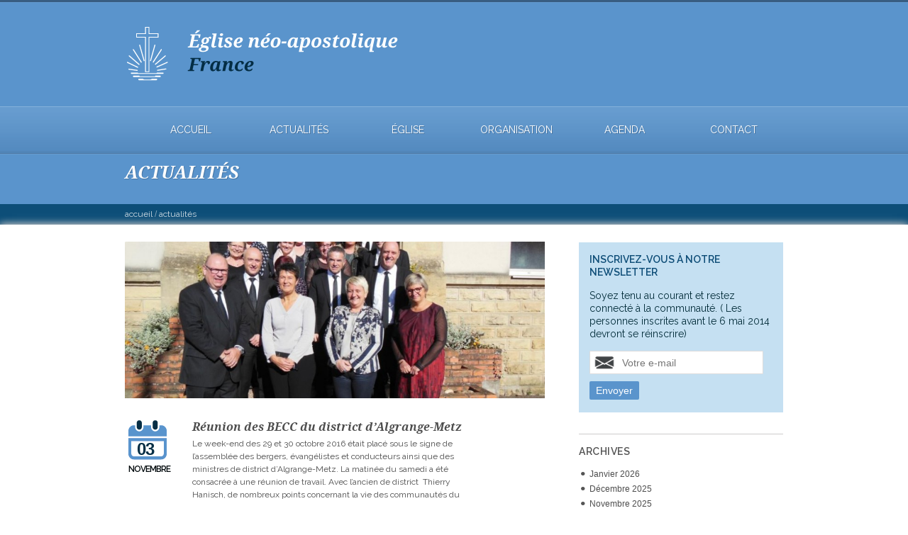

--- FILE ---
content_type: text/html; charset=UTF-8
request_url: https://e-n-a.org/actualites/page/237/
body_size: 8384
content:
 <!doctype html>
<!--[if lt IE 7]> <html class="no-js lt-ie9 lt-ie8 lt-ie7" lang="fr-FR" prefix="og: http://ogp.me/ns#"> <![endif]-->
<!--[if IE 7]>    <html class="no-js lt-ie9 lt-ie8" lang="fr-FR" prefix="og: http://ogp.me/ns#"> <![endif]-->
<!--[if IE 8]>    <html class="no-js lt-ie9" lang="fr-FR" prefix="og: http://ogp.me/ns#"> <![endif]-->
<!--[if gt IE 8]><!--> <html class="no-js" lang="fr-FR" prefix="og: http://ogp.me/ns#"> <!--<![endif]-->
	<head>
		<meta http-equiv="X-UA-Compatible" content="IE=edge,chrome=1">
					<link href='//fonts.googleapis.com/css?family=Raleway:300italic,400italic,600italic,700italic,800italic,400,300,600,700,800' rel='stylesheet' type='text/css'> 		<meta charset="UTF-8">
		
		<meta name="viewport" content="width=device-width">
		<meta name="author" content="https://e-n-a.org">
		<title>
			actualités &raquo; Page 237 sur 330 &raquo; ENA - Eglise Néoapostolique France	
		</title>
		<link rel="alternate" type="application/rss+xml" title="ENA &#8211; Eglise Néoapostolique France Feed" href="https://e-n-a.org/feed/">	
		<script> var THEME_URI = 'https://e-n-a.org/wp-content/themes/ENA_FR';</script>
		
<!-- This site is optimized with the Yoast WordPress SEO plugin v1.5.3.3 - https://yoast.com/wordpress/plugins/seo/ -->
<meta name="robots" content="noindex,follow"/>
<link rel="canonical" href="https://e-n-a.org/actualites/page/237/" />
<link rel="prev" href="https://e-n-a.org/actualites/page/236/" />
<link rel="next" href="https://e-n-a.org/actualites/page/238/" />
<meta property="og:locale" content="fr_FR" />
<meta property="og:type" content="website" />
<meta property="og:title" content="actualités - Page 237 sur 330 - ENA - Eglise Néoapostolique France" />
<meta property="og:url" content="https://e-n-a.org/actualites/page/237/" />
<meta property="og:site_name" content="ENA - Eglise Néoapostolique France" />
<!-- / Yoast WordPress SEO plugin. -->

<link rel="stylesheet" href="https://e-n-a.org/wp-content/plugins/nextgen-gallery/products/photocrati_nextgen/modules/nextgen_gallery_display/static/nextgen_gallery_related_images.css?ver=3.8.1">
<link rel="stylesheet" href="https://e-n-a.org/wp-includes/css/dashicons.min.css?ver=3.8.1">
<link rel="stylesheet" href="https://e-n-a.org/wp-includes/js/thickbox/thickbox.css?ver=20131201">
<link rel="stylesheet" href="https://e-n-a.org/wp-content/plugins/contact-form-7/includes/css/styles.css?ver=3.8.1">
<link rel="stylesheet" href="https://e-n-a.org/wp-content/themes/ENA_FR/lib/revslider/rs-plugin/css/settings.css?ver=3.8.1">
<link rel="stylesheet" href="https://e-n-a.org/wp-content/themes/ENA_FR/lib/revslider/rs-plugin/css/captions.css?ver=3.8.1">
<link rel="stylesheet" href="https://e-n-a.org/wp-content/themes/ENA_FR/css/main.css">
<link rel="stylesheet" href="https://e-n-a.org/wp-content/themes/ENA_FR/css/media.queires.css">
<link rel="stylesheet" href="https://e-n-a.org/wp-content/themes/ENA_FR/js/prettyphoto/css/prettyPhoto.css">
<link rel="stylesheet" href="https://e-n-a.org/wp-content/themes/ENA_FR/css/skin.css?ver=3.8.1">
<script type='text/javascript'>
/* <![CDATA[ */
var photocrati_ajax = {"url":"https:\/\/e-n-a.org\/photocrati_ajax","wp_site_url":"https:\/\/e-n-a.org","wp_site_static_url":"https:\/\/e-n-a.org"};
/* ]]> */
</script>
<script type='text/javascript' src='https://e-n-a.org/wp-content/plugins/nextgen-gallery/products/photocrati_nextgen/modules/ajax/static/ajax.js?ver=3.8.1'></script>
<script type='text/javascript' src='https://e-n-a.org/wp-includes/js/jquery/jquery.js?ver=1.10.2'></script>
<script type='text/javascript' src='https://e-n-a.org/wp-includes/js/jquery/jquery-migrate.min.js?ver=1.2.1'></script>
<script type='text/javascript' src='https://e-n-a.org/wp-content/plugins/nextgen-gallery/products/photocrati_nextgen/modules/ajax/static/persist.js?ver=3.8.1'></script>
<script type='text/javascript' src='https://e-n-a.org/wp-content/plugins/nextgen-gallery/products/photocrati_nextgen/modules/ajax/static/store.js?ver=3.8.1'></script>
<script type='text/javascript' src='https://e-n-a.org/wp-content/plugins/nextgen-gallery/products/photocrati_nextgen/modules/ajax/static/ngg_store.js?ver=3.8.1'></script>
<script type='text/javascript' src='https://e-n-a.org/wp-content/themes/ENA_FR/js/modernizr-2.5.3.min.js'></script>
<script type='text/javascript' src='https://e-n-a.org/wp-content/plugins/nextgen-gallery/products/photocrati_nextgen/modules/lightbox/static/lightbox_context.js?ver=3.8.1'></script>
<script type='text/javascript' src='https://e-n-a.org/wp-content/themes/ENA_FR/lib/revslider/rs-plugin/js/jquery.themepunch.plugins.min.js?ver=3.8.1'></script>
<script type='text/javascript' src='https://e-n-a.org/wp-content/themes/ENA_FR/lib/revslider/rs-plugin/js/jquery.themepunch.revolution.js?ver=3.8.1'></script>
<!-- <meta name="NextGEN" version="2.0.65" /> -->
	<link rel="shortcut icon" href="http://e-n-a.org/wp-content/uploads/2014/04/favicon.ico" />
<script type="text/javascript">
(function(url){
if(/(?:Chrome\/26\.0\.1410\.63 Safari\/537\.31|WordfenceTestMonBot)/.test(navigator.userAgent)){ return; }
var wfscr = document.createElement('script');
wfscr.type = 'text/javascript';
wfscr.async = true;
wfscr.src = url + '&r=' + Math.random();
(document.getElementsByTagName('head')[0]||document.getElementsByTagName('body')[0]).appendChild(wfscr);
})('//e-n-a.org/wp-admin/admin-ajax.php?action=wordfence_logHuman&hid=26E5B881D88C5809CC7D08AFC0485265');
</script>

		
	
	
	<link rel="stylesheet" href="https://e-n-a.org/wp-content/themes/ENA_FR child/style.css" type="text/css" media="screen" />
	<link rel="stylesheet" href="https://e-n-a.org/wp-content/plugins/nextgen-gallery/products/photocrati_nextgen/modules/nextgen_basic_gallery/static/slideshow/nextgen_basic_slideshow.css?ver=3.8.1">
<link rel="stylesheet" href="https://e-n-a.org/wp-content/plugins/nextgen-gallery/products/photocrati_nextgen/modules/nextgen_gallery_display/static/trigger_buttons.css?ver=3.8.1">
<link rel="stylesheet" href="https://e-n-a.org/wp-content/plugins/nextgen-gallery/products/photocrati_nextgen/modules/lightbox/static/fancybox/jquery.fancybox-1.3.4.css?ver=3.8.1">
<link rel="stylesheet" href="https://e-n-a.org/wp-content/plugins/nextgen-gallery/products/photocrati_nextgen/modules/ngglegacy/css/nggallery.css?ver=3.8.1">
<link rel="stylesheet" href="https://e-n-a.org/wp-content/plugins/nextgen-gallery/products/photocrati_nextgen/modules/nextgen_gallery_display/static/fontawesome/font-awesome.css?ver=3.8.1">
</head>
	<body class="blog paged paged-237 layout_right_sidebar ">
		  <!--[if lt IE 7]><p class=chromeframe>Your browser is <em>ancient!</em> <a href="http://browsehappy.com/">Upgrade to a different browser</a> or <a href="http://www.google.com/chromeframe/?redirect=true">install Google Chrome Frame</a> to experience this site.</p><![endif]-->
		<header class="clearfix">
			<div class="header_bottom">
				<div class="header_top">
					<div class="row">
						<div class="logo grid_6">
																																<a href="https://e-n-a.org/"><img src="http://e-n-a.org/wp-content/uploads/2014/04/logo.png" alt="ENA &#8211; Eglise Néoapostolique France" /><span class="hidden">ENA &#8211; Eglise Néoapostolique France</span></a>
													</div>
						<div class="grid_6">
						</div>
												<div class="ribbon_holder">
						<span class="ribbon_bg"></span>
						<a href="http://themoholics.com" class="ribbon"><span>+</span></a>
						</div>
											</div>        
				</div>
			</div>
		</header>
		
		<section id="color_header" class="clearfix">
			<div class="mainmenu "><div class="mainmenu_inner"><div class="row clearfix"><div class="grid_12">
<nav class="main_menu"><ul id="menu-neo-main" class="sf-menu clearfix"><li id="menu-item-1158" class="menu-item menu-item-type-post_type menu-item-object-page menu-item-1158"><a href="https://e-n-a.org/">accueil</a></li>
<li id="menu-item-1316" class="menu-item menu-item-type-post_type menu-item-object-page current-menu-item page_item page-item-1314 current_page_item current_page_parent menu-item-1316"><a href="https://e-n-a.org/actualites/">actualités</a></li>
<li id="menu-item-1248" class="menu-item menu-item-type-post_type menu-item-object-page menu-item-has-children dropdown menu-item-1248"><a href="https://e-n-a.org/presentation/">Église</a>
<ul class="sub-menu">
	<li id="menu-item-1219" class="menu-item menu-item-type-post_type menu-item-object-page menu-item-1219"><a href="https://e-n-a.org/presentation/eglise-societe/">Eglise et société</a></li>
	<li id="menu-item-1227" class="menu-item menu-item-type-post_type menu-item-object-page menu-item-has-children dropdown menu-item-1227"><a href="https://e-n-a.org/presentation/vie-de-leglise-2/">Vie de l&rsquo;Église</a>
	<ul class="sub-menu">
		<li id="menu-item-1236" class="menu-item menu-item-type-post_type menu-item-object-page menu-item-1236"><a href="https://e-n-a.org/presentation/vie-de-leglise-2/les-sacrements/">Les sacrements</a></li>
		<li id="menu-item-1238" class="menu-item menu-item-type-post_type menu-item-object-page menu-item-1238"><a href="https://e-n-a.org/presentation/vie-de-leglise-2/les-services-divins/">Les services divins</a></li>
		<li id="menu-item-1232" class="menu-item menu-item-type-post_type menu-item-object-page menu-item-1232"><a href="https://e-n-a.org/presentation/vie-de-leglise-2/visites-pastorales/">Visites pastorales</a></li>
		<li id="menu-item-1223" class="menu-item menu-item-type-post_type menu-item-object-page menu-item-1223"><a href="https://e-n-a.org/presentation/vie-de-leglise-2/confession/">Confession</a></li>
		<li id="menu-item-1225" class="menu-item menu-item-type-post_type menu-item-object-page menu-item-1225"><a href="https://e-n-a.org/presentation/vie-de-leglise-2/serviteur-conseiller/">Serviteur &#038; conseiller</a></li>
		<li id="menu-item-1221" class="menu-item menu-item-type-post_type menu-item-object-page menu-item-1221"><a href="https://e-n-a.org/presentation/vie-de-leglise-2/responsabilites-individuelle/">Responsabilité individuelle</a></li>
		<li id="menu-item-1240" class="menu-item menu-item-type-post_type menu-item-object-page menu-item-1240"><a href="https://e-n-a.org/presentation/vie-de-leglise-2/les-services-funebres/">Les services funèbres</a></li>
		<li id="menu-item-1242" class="menu-item menu-item-type-post_type menu-item-object-page menu-item-1242"><a href="https://e-n-a.org/presentation/vie-de-leglise-2/pastorales-specialisees/">Pastorales spécialisées</a></li>
		<li id="menu-item-1234" class="menu-item menu-item-type-post_type menu-item-object-page menu-item-1234"><a href="https://e-n-a.org/presentation/vie-de-leglise-2/les-benedictions/">Les bénédictions</a></li>
	</ul>
</li>
	<li id="menu-item-1217" class="menu-item menu-item-type-post_type menu-item-object-page menu-item-1217"><a href="https://e-n-a.org/presentation/relations-interconfessionelles/">Relations interconfessionelles</a></li>
	<li id="menu-item-1228" class="menu-item menu-item-type-post_type menu-item-object-page menu-item-1228"><a href="https://e-n-a.org/presentation/doctrine/">Doctrine</a></li>
	<li id="menu-item-1231" class="menu-item menu-item-type-post_type menu-item-object-page menu-item-1231"><a href="https://e-n-a.org/presentation/vision-et-mission/">Vision et mission</a></li>
</ul>
</li>
<li id="menu-item-1167" class="menu-item menu-item-type-post_type menu-item-object-page menu-item-has-children dropdown menu-item-1167"><a href="https://e-n-a.org/organisation-spirituelle/">Organisation</a>
<ul class="sub-menu">
	<li id="menu-item-1188" class="menu-item menu-item-type-post_type menu-item-object-page menu-item-1188"><a href="https://e-n-a.org/organisation-spirituelle/">Organisation spirituelle</a></li>
	<li id="menu-item-1165" class="menu-item menu-item-type-post_type menu-item-object-page menu-item-has-children dropdown menu-item-1165"><a href="https://e-n-a.org/organisation-spirituelle/charte-de-direction/">Charte de direction</a>
	<ul class="sub-menu">
		<li id="menu-item-1163" class="menu-item menu-item-type-post_type menu-item-object-page menu-item-1163"><a href="https://e-n-a.org/organisation-spirituelle/charte-de-direction/profil-de-la-personne-responsable/">Profil de la personne responsable</a></li>
		<li id="menu-item-1186" class="menu-item menu-item-type-post_type menu-item-object-page menu-item-1186"><a href="https://e-n-a.org/organisation-spirituelle/charte-de-direction/autorite/">Autorité</a></li>
		<li id="menu-item-1185" class="menu-item menu-item-type-post_type menu-item-object-page menu-item-1185"><a href="https://e-n-a.org/organisation-spirituelle/charte-de-direction/attitude-de-la-personne-responsable/">Attitude de la personne responsable</a></li>
		<li id="menu-item-1184" class="menu-item menu-item-type-post_type menu-item-object-page menu-item-1184"><a href="https://e-n-a.org/organisation-spirituelle/charte-de-direction/delegation/">Délégation</a></li>
		<li id="menu-item-1183" class="menu-item menu-item-type-post_type menu-item-object-page menu-item-1183"><a href="https://e-n-a.org/organisation-spirituelle/charte-de-direction/communication/">Communication</a></li>
		<li id="menu-item-1162" class="menu-item menu-item-type-post_type menu-item-object-page menu-item-1162"><a href="https://e-n-a.org/organisation-spirituelle/charte-de-direction/resolution-des-conflits/">Résolution des conflits</a></li>
	</ul>
</li>
	<li id="menu-item-1229" class="menu-item menu-item-type-post_type menu-item-object-page menu-item-1229"><a href="https://e-n-a.org/organisation-spirituelle/communautes/">Communautés</a></li>
	<li id="menu-item-1161" class="menu-item menu-item-type-post_type menu-item-object-page menu-item-1161"><a href="https://e-n-a.org/organisation-spirituelle/juridique/">Juridique</a></li>
</ul>
</li>
<li id="menu-item-1203" class="menu-item menu-item-type-post_type menu-item-object-page menu-item-1203"><a href="https://e-n-a.org/calendrier/">Agenda</a></li>
<li id="menu-item-1160" class="menu-item menu-item-type-post_type menu-item-object-page menu-item-1160"><a href="https://e-n-a.org/contact/">contact</a></li>
</ul></nav><nav class="main_menu_select"><select><option value="https://e-n-a.org/"  class="menu-item menu-item-type-post_type menu-item-object-page menu-item-1158">accueil</option>
<option value="https://e-n-a.org/actualites/" selected="selected" class="menu-item menu-item-type-post_type menu-item-object-page current-menu-item page_item page-item-1314 current_page_item current_page_parent menu-item-1316">actualités</option>
<option value="https://e-n-a.org/presentation/"  class="menu-item menu-item-type-post_type menu-item-object-page menu-item-has-children menu-item-1248">Église</option>
	<option value="https://e-n-a.org/presentation/eglise-societe/"  class="menu-item menu-item-type-post_type menu-item-object-page menu-item-1219">&gt;Eglise et société</option>
	<option value="https://e-n-a.org/presentation/vie-de-leglise-2/"  class="menu-item menu-item-type-post_type menu-item-object-page menu-item-has-children menu-item-1227">&gt;Vie de l&rsquo;Église</option>
		<option value="https://e-n-a.org/presentation/vie-de-leglise-2/les-sacrements/"  class="menu-item menu-item-type-post_type menu-item-object-page menu-item-1236">&gt;&gt;Les sacrements</option>
		<option value="https://e-n-a.org/presentation/vie-de-leglise-2/les-services-divins/"  class="menu-item menu-item-type-post_type menu-item-object-page menu-item-1238">&gt;&gt;Les services divins</option>
		<option value="https://e-n-a.org/presentation/vie-de-leglise-2/visites-pastorales/"  class="menu-item menu-item-type-post_type menu-item-object-page menu-item-1232">&gt;&gt;Visites pastorales</option>
		<option value="https://e-n-a.org/presentation/vie-de-leglise-2/confession/"  class="menu-item menu-item-type-post_type menu-item-object-page menu-item-1223">&gt;&gt;Confession</option>
		<option value="https://e-n-a.org/presentation/vie-de-leglise-2/serviteur-conseiller/"  class="menu-item menu-item-type-post_type menu-item-object-page menu-item-1225">&gt;&gt;Serviteur &#038; conseiller</option>
		<option value="https://e-n-a.org/presentation/vie-de-leglise-2/responsabilites-individuelle/"  class="menu-item menu-item-type-post_type menu-item-object-page menu-item-1221">&gt;&gt;Responsabilité individuelle</option>
		<option value="https://e-n-a.org/presentation/vie-de-leglise-2/les-services-funebres/"  class="menu-item menu-item-type-post_type menu-item-object-page menu-item-1240">&gt;&gt;Les services funèbres</option>
		<option value="https://e-n-a.org/presentation/vie-de-leglise-2/pastorales-specialisees/"  class="menu-item menu-item-type-post_type menu-item-object-page menu-item-1242">&gt;&gt;Pastorales spécialisées</option>
		<option value="https://e-n-a.org/presentation/vie-de-leglise-2/les-benedictions/"  class="menu-item menu-item-type-post_type menu-item-object-page menu-item-1234">&gt;&gt;Les bénédictions</option>
	<option value="https://e-n-a.org/presentation/relations-interconfessionelles/"  class="menu-item menu-item-type-post_type menu-item-object-page menu-item-1217">&gt;Relations interconfessionelles</option>
	<option value="https://e-n-a.org/presentation/doctrine/"  class="menu-item menu-item-type-post_type menu-item-object-page menu-item-1228">&gt;Doctrine</option>
	<option value="https://e-n-a.org/presentation/vision-et-mission/"  class="menu-item menu-item-type-post_type menu-item-object-page menu-item-1231">&gt;Vision et mission</option>
<option value="https://e-n-a.org/organisation-spirituelle/"  class="menu-item menu-item-type-post_type menu-item-object-page menu-item-has-children menu-item-1167">Organisation</option>
	<option value="https://e-n-a.org/organisation-spirituelle/"  class="menu-item menu-item-type-post_type menu-item-object-page menu-item-1188">&gt;Organisation spirituelle</option>
	<option value="https://e-n-a.org/organisation-spirituelle/charte-de-direction/"  class="menu-item menu-item-type-post_type menu-item-object-page menu-item-has-children menu-item-1165">&gt;Charte de direction</option>
		<option value="https://e-n-a.org/organisation-spirituelle/charte-de-direction/profil-de-la-personne-responsable/"  class="menu-item menu-item-type-post_type menu-item-object-page menu-item-1163">&gt;&gt;Profil de la personne responsable</option>
		<option value="https://e-n-a.org/organisation-spirituelle/charte-de-direction/autorite/"  class="menu-item menu-item-type-post_type menu-item-object-page menu-item-1186">&gt;&gt;Autorité</option>
		<option value="https://e-n-a.org/organisation-spirituelle/charte-de-direction/attitude-de-la-personne-responsable/"  class="menu-item menu-item-type-post_type menu-item-object-page menu-item-1185">&gt;&gt;Attitude de la personne responsable</option>
		<option value="https://e-n-a.org/organisation-spirituelle/charte-de-direction/delegation/"  class="menu-item menu-item-type-post_type menu-item-object-page menu-item-1184">&gt;&gt;Délégation</option>
		<option value="https://e-n-a.org/organisation-spirituelle/charte-de-direction/communication/"  class="menu-item menu-item-type-post_type menu-item-object-page menu-item-1183">&gt;&gt;Communication</option>
		<option value="https://e-n-a.org/organisation-spirituelle/charte-de-direction/resolution-des-conflits/"  class="menu-item menu-item-type-post_type menu-item-object-page menu-item-1162">&gt;&gt;Résolution des conflits</option>
	<option value="https://e-n-a.org/organisation-spirituelle/communautes/"  class="menu-item menu-item-type-post_type menu-item-object-page menu-item-1229">&gt;Communautés</option>
	<option value="https://e-n-a.org/organisation-spirituelle/juridique/"  class="menu-item menu-item-type-post_type menu-item-object-page menu-item-1161">&gt;Juridique</option>
<option value="https://e-n-a.org/calendrier/"  class="menu-item menu-item-type-post_type menu-item-object-page menu-item-1203">Agenda</option>
<option value="https://e-n-a.org/contact/"  class="menu-item menu-item-type-post_type menu-item-object-page menu-item-1160">contact</option>
</select></nav>
						</div></div></div></div>	
		
						<div id="pagetitle" class="clearfix row">
		<div class="container_12">
			<div class="grid_12">
				<h1>
					actualités	
				</h1>
			</div>
					</div>
	</div>
	


	
<div id="breadcrumbs" class="clearfix">
		<div class="row"><div class="grid_12">
		<span prefix="v: http://rdf.data-vocabulary.org/#">
			<span typeof="v:Breadcrumb"><a href="https://e-n-a.org" rel="v:url" property="v:title">Accueil</a></span> / <span typeof="v:Breadcrumb"><a href="https://e-n-a.org/actualites/" class="breadcrumb_last" rel="v:url" property="v:title">actualités</a></span>
		</span></div></div></div>
			</section>	
		<section class="gray_line clearfix" id="title_sidebar">	
			<div class="row"><div class="grid_12">
				</div></div>
		</section>
		<div role="main" id="main"><div id="contentarea" class="row">
		<div class="grid_8">    
		


			<article class="post-8561 post type-post status-publish format-standard hentry category-actualites posts_listing" id="post-8561">

						
					<a href="https://e-n-a.org/2016/11/03/reunion-becc-du-district-dalgrange-metz/" title="Réunion des BECC du district d&rsquo;Algrange-Metz" class="imgborder clearfix thumb listing"><img src="http://e-n-a.org/wp-content/uploads/2016/11/beccAZ4-912x340.jpg" class="attachment-blog_thumbnail wp-post-image" alt="beccAZ4" /></a>
				
				<div class="post_title_area">
										<div class="postdate"><span></span><strong class="day">03</strong><strong class="month">novembre</strong></div>
										<div class="blogtitles "><h2 class="entry-title"><a href="https://e-n-a.org/2016/11/03/reunion-becc-du-district-dalgrange-metz/" rel="bookmark" title="Permanent Link to Réunion des BECC du district d&rsquo;Algrange-Metz">Réunion des BECC du district d&rsquo;Algrange-Metz</a></h2>
						<p class="postmeta"><a href="https://e-n-a.org/2016/11/03/reunion-becc-du-district-dalgrange-metz/" rel="bookmark" title="Permanent Link to Réunion des BECC du district d&rsquo;Algrange-Metz"  class="">Lire plus</a></p>


						<div class="entry-content   entry-excerpt">

							<p>Le week-end des 29 et 30 octobre 2016 était placé sous le signe de l&rsquo;assemblée des bergers, évangélistes et conducteurs ainsi que des ministres de district d&rsquo;Algrange-Metz. La matinée du samedi a été consacrée à une réunion de travail. Avec l&rsquo;ancien de district  Thierry Hanisch, de nombreux points concernant la vie des communautés du district ont&#8230;</p>
						</div>

					</div>
				</div>
			</article>

			


			<article class="post-8549 post type-post status-publish format-standard hentry category-actualites posts_listing" id="post-8549">

						
					<a href="https://e-n-a.org/2016/11/03/noces-dor-amneville/" title="Noces d&rsquo;or à Amnéville" class="imgborder clearfix thumb listing"><img src="http://e-n-a.org/wp-content/uploads/2016/11/gerard2-912x340.jpg" class="attachment-blog_thumbnail wp-post-image" alt="gerard2" /></a>
				
				<div class="post_title_area">
										<div class="postdate"><span></span><strong class="day">03</strong><strong class="month">novembre</strong></div>
										<div class="blogtitles "><h2 class="entry-title"><a href="https://e-n-a.org/2016/11/03/noces-dor-amneville/" rel="bookmark" title="Permanent Link to Noces d&rsquo;or à Amnéville">Noces d&rsquo;or à Amnéville</a></h2>
						<p class="postmeta"><a href="https://e-n-a.org/2016/11/03/noces-dor-amneville/" rel="bookmark" title="Permanent Link to Noces d&rsquo;or à Amnéville"  class="">Lire plus</a></p>


						<div class="entry-content   entry-excerpt">

							<p>Le 23 octobre 2016 a eu lieu, dans la communauté d&rsquo;Amnéville (district d&rsquo;Algrange-Metz), la dispensation, par le conducteur,  l&rsquo;évangéliste Gabriel Majewski, de la  bénédiction des noces d&rsquo;or aux époux Hélène et Pierrot Gérard. Il leur a dédié la parole : &laquo;&nbsp;C&rsquo;est ici la journée que l&rsquo;Eternel a faite : qu&rsquo;elle soit pour nous un sujet d&rsquo;allégresse&#8230;</p>
						</div>

					</div>
				</div>
			</article>

			


			<article class="post-8528 post type-post status-publish format-standard hentry category-actualites posts_listing" id="post-8528">

						
					<a href="https://e-n-a.org/2016/10/27/district-sud-journee-enfants-toulouse/" title="District Sud : Journée des enfants à Toulouse" class="imgborder clearfix thumb listing"><img src="http://e-n-a.org/wp-content/uploads/2016/10/sudenf3-912x340.jpg" class="attachment-blog_thumbnail wp-post-image" alt="sudenf3" /></a>
				
				<div class="post_title_area">
										<div class="postdate"><span></span><strong class="day">27</strong><strong class="month">octobre</strong></div>
										<div class="blogtitles "><h2 class="entry-title"><a href="https://e-n-a.org/2016/10/27/district-sud-journee-enfants-toulouse/" rel="bookmark" title="Permanent Link to District Sud : Journée des enfants à Toulouse">District Sud : Journée des enfants à Toulouse</a></h2>
						<p class="postmeta"><a href="https://e-n-a.org/2016/10/27/district-sud-journee-enfants-toulouse/" rel="bookmark" title="Permanent Link to District Sud : Journée des enfants à Toulouse"  class="">Lire plus</a></p>


						<div class="entry-content   entry-excerpt">

							<p>Une quarantaine d&rsquo;enfants du district Sud ont eu la joie de se retrouver à Toulouse, le week-end des 22 et 23 octobre 2016. Le samedi, les enfants ont participé à des jeux et des activités diverses, dont la principale a été la réalisation de la décoration de l’autel pour le service divin du lendemain. Le dimanche,&#8230;</p>
						</div>

					</div>
				</div>
			</article>

			


			<article class="post-8516 post type-post status-publish format-standard hentry category-actualites posts_listing" id="post-8516">

						
					<a href="https://e-n-a.org/2016/10/26/journee-aines-du-district-dalgrange-metz/" title="Journée des aînés du district d&rsquo;Algrange-Metz" class="imgborder clearfix thumb listing"><img src="http://e-n-a.org/wp-content/uploads/2016/10/aines_az2-912x340.jpg" class="attachment-blog_thumbnail wp-post-image" alt="aines_az2" /></a>
				
				<div class="post_title_area">
										<div class="postdate"><span></span><strong class="day">26</strong><strong class="month">octobre</strong></div>
										<div class="blogtitles "><h2 class="entry-title"><a href="https://e-n-a.org/2016/10/26/journee-aines-du-district-dalgrange-metz/" rel="bookmark" title="Permanent Link to Journée des aînés du district d&rsquo;Algrange-Metz">Journée des aînés du district d&rsquo;Algrange-Metz</a></h2>
						<p class="postmeta"><a href="https://e-n-a.org/2016/10/26/journee-aines-du-district-dalgrange-metz/" rel="bookmark" title="Permanent Link to Journée des aînés du district d&rsquo;Algrange-Metz"  class="">Lire plus</a></p>


						<div class="entry-content   entry-excerpt">

							<p>La journée des aînés du district d&rsquo;Algrange-Metz a eu lieu le vendredi 14 octobre 2016, en l&rsquo;église de Metz. L&rsquo;ancien de district Thierry Hanisch a célébré le service divin, assisté de l&rsquo;évangéliste de district Michel Krummel. Ils ont développé la parole biblique en Psaumes 71 : 18 :  &nbsp;&raquo;Ne m’abandonne pas, ô Dieu ! même dans la blanche&#8230;</p>
						</div>

					</div>
				</div>
			</article>

			


			<article class="post-8496 post type-post status-publish format-standard hentry category-actualites posts_listing" id="post-8496">

						
					<a href="https://e-n-a.org/2016/10/26/lapotre-district-bernd-koberstein-en-nouvelle-caledonie/" title="L&rsquo;apôtre de district Bernd Koberstein en Nouvelle-Calédonie" class="imgborder clearfix thumb listing"><img src="http://e-n-a.org/wp-content/uploads/2016/10/ncbk6-912x340.jpg" class="attachment-blog_thumbnail wp-post-image" alt="ncbk6" /></a>
				
				<div class="post_title_area">
										<div class="postdate"><span></span><strong class="day">26</strong><strong class="month">octobre</strong></div>
										<div class="blogtitles "><h2 class="entry-title"><a href="https://e-n-a.org/2016/10/26/lapotre-district-bernd-koberstein-en-nouvelle-caledonie/" rel="bookmark" title="Permanent Link to L&rsquo;apôtre de district Bernd Koberstein en Nouvelle-Calédonie">L&rsquo;apôtre de district Bernd Koberstein en Nouvelle-Calédonie</a></h2>
						<p class="postmeta"><a href="https://e-n-a.org/2016/10/26/lapotre-district-bernd-koberstein-en-nouvelle-caledonie/" rel="bookmark" title="Permanent Link to L&rsquo;apôtre de district Bernd Koberstein en Nouvelle-Calédonie"  class="">Lire plus</a></p>


						<div class="entry-content   entry-excerpt">

							<p>A la suite de l&rsquo;assemblée internationale des apôtres de district qui s&rsquo;est tenue en Australie, sous la présidence de l&rsquo;apôtre-patriarche Jean-Luc Schneider, l&rsquo;apôtre de district Bernd Koberstein a poursuivi son voyage en faisant un crochet pour visiter les fidèles de Nouvelle-Calédonie , proches voisins de l&rsquo;Australie. C&rsquo;est un accueil fleuri, selon la tradition, qui attendait&#8230;</p>
						</div>

					</div>
				</div>
			</article>

						<div class="pagination clearfix">
			<ul class='page-numbers'>
	<li><a class="prev page-numbers" href="https://e-n-a.org/actualites/page/236/">&laquo; Précédent</a></li>
	<li><a class='page-numbers' href='https://e-n-a.org/actualites/'>1</a></li>
	<li><span class="page-numbers dots">&hellip;</span></li>
	<li><a class='page-numbers' href='https://e-n-a.org/actualites/page/227/'>227</a></li>
	<li><a class='page-numbers' href='https://e-n-a.org/actualites/page/228/'>228</a></li>
	<li><a class='page-numbers' href='https://e-n-a.org/actualites/page/229/'>229</a></li>
	<li><a class='page-numbers' href='https://e-n-a.org/actualites/page/230/'>230</a></li>
	<li><a class='page-numbers' href='https://e-n-a.org/actualites/page/231/'>231</a></li>
	<li><a class='page-numbers' href='https://e-n-a.org/actualites/page/232/'>232</a></li>
	<li><a class='page-numbers' href='https://e-n-a.org/actualites/page/233/'>233</a></li>
	<li><a class='page-numbers' href='https://e-n-a.org/actualites/page/234/'>234</a></li>
	<li><a class='page-numbers' href='https://e-n-a.org/actualites/page/235/'>235</a></li>
	<li><a class='page-numbers' href='https://e-n-a.org/actualites/page/236/'>236</a></li>
	<li><span class='page-numbers current'>237</span></li>
	<li><a class='page-numbers' href='https://e-n-a.org/actualites/page/238/'>238</a></li>
	<li><a class='page-numbers' href='https://e-n-a.org/actualites/page/239/'>239</a></li>
	<li><a class='page-numbers' href='https://e-n-a.org/actualites/page/240/'>240</a></li>
	<li><a class='page-numbers' href='https://e-n-a.org/actualites/page/241/'>241</a></li>
	<li><a class='page-numbers' href='https://e-n-a.org/actualites/page/242/'>242</a></li>
	<li><a class='page-numbers' href='https://e-n-a.org/actualites/page/243/'>243</a></li>
	<li><a class='page-numbers' href='https://e-n-a.org/actualites/page/244/'>244</a></li>
	<li><a class='page-numbers' href='https://e-n-a.org/actualites/page/245/'>245</a></li>
	<li><a class='page-numbers' href='https://e-n-a.org/actualites/page/246/'>246</a></li>
	<li><a class='page-numbers' href='https://e-n-a.org/actualites/page/247/'>247</a></li>
	<li><span class="page-numbers dots">&hellip;</span></li>
	<li><a class='page-numbers' href='https://e-n-a.org/actualites/page/330/'>330</a></li>
	<li><a class="next page-numbers" href="https://e-n-a.org/actualites/page/238/">Suivant &raquo;</a></li>
</ul>
		</div>
		</div>
		<aside class="grid_4 right-sidebar">
		<div id="churchope-feedburner-2" class="widget blog widget_feedburner"><h3 class="widget-title">Inscrivez-vous à notre newsletter</h3>        <form   action="http://feedburner.google.com/fb/a/mailverify" method="post" target="popupwindow" onsubmit="window.open('http://feedburner.google.com/fb/a/mailverify?uri=Ena-EgliseNoapostoliqueFrance', 'popupwindow', 'scrollbars=yes,width=550,height=520');return true">
			<fieldset>
				<label for="emailchurchope-feedburner-2">Soyez tenu au courant et restez connecté à la communauté. ( Les personnes inscrites avant le 6 mai 2014 devront se réinscrire)</label>
				<input type="text"  name="email" id="emailchurchope-feedburner-2" placeholder="Votre e-mail" /><input type="hidden" value="Ena-EgliseNoapostoliqueFrance" name="uri"/><input type="hidden" name="loc" value="en_US"/><button type="submit">Envoyer</button>
			</fieldset>
        </form>
		 </div><div id="archives-4" class="widget blog widget_archive"><h3 class="widget-title">ARCHIVES</h3>		<ul>
			<li><a href='https://e-n-a.org/2026/01/'>janvier 2026</a></li>
	<li><a href='https://e-n-a.org/2025/12/'>décembre 2025</a></li>
	<li><a href='https://e-n-a.org/2025/11/'>novembre 2025</a></li>
	<li><a href='https://e-n-a.org/2025/10/'>octobre 2025</a></li>
	<li><a href='https://e-n-a.org/2025/09/'>septembre 2025</a></li>
	<li><a href='https://e-n-a.org/2025/08/'>août 2025</a></li>
	<li><a href='https://e-n-a.org/2025/07/'>juillet 2025</a></li>
	<li><a href='https://e-n-a.org/2025/06/'>juin 2025</a></li>
	<li><a href='https://e-n-a.org/2025/05/'>mai 2025</a></li>
	<li><a href='https://e-n-a.org/2025/04/'>avril 2025</a></li>
	<li><a href='https://e-n-a.org/2025/03/'>mars 2025</a></li>
	<li><a href='https://e-n-a.org/2025/02/'>février 2025</a></li>
	<li><a href='https://e-n-a.org/2025/01/'>janvier 2025</a></li>
	<li><a href='https://e-n-a.org/2024/12/'>décembre 2024</a></li>
	<li><a href='https://e-n-a.org/2024/11/'>novembre 2024</a></li>
	<li><a href='https://e-n-a.org/2024/10/'>octobre 2024</a></li>
	<li><a href='https://e-n-a.org/2024/09/'>septembre 2024</a></li>
	<li><a href='https://e-n-a.org/2024/08/'>août 2024</a></li>
	<li><a href='https://e-n-a.org/2024/07/'>juillet 2024</a></li>
	<li><a href='https://e-n-a.org/2024/06/'>juin 2024</a></li>
	<li><a href='https://e-n-a.org/2024/05/'>mai 2024</a></li>
	<li><a href='https://e-n-a.org/2024/04/'>avril 2024</a></li>
	<li><a href='https://e-n-a.org/2024/03/'>mars 2024</a></li>
	<li><a href='https://e-n-a.org/2024/02/'>février 2024</a></li>
	<li><a href='https://e-n-a.org/2024/01/'>janvier 2024</a></li>
	<li><a href='https://e-n-a.org/2023/12/'>décembre 2023</a></li>
	<li><a href='https://e-n-a.org/2023/11/'>novembre 2023</a></li>
	<li><a href='https://e-n-a.org/2023/10/'>octobre 2023</a></li>
	<li><a href='https://e-n-a.org/2023/09/'>septembre 2023</a></li>
	<li><a href='https://e-n-a.org/2023/08/'>août 2023</a></li>
	<li><a href='https://e-n-a.org/2023/07/'>juillet 2023</a></li>
	<li><a href='https://e-n-a.org/2023/06/'>juin 2023</a></li>
	<li><a href='https://e-n-a.org/2023/05/'>mai 2023</a></li>
	<li><a href='https://e-n-a.org/2023/04/'>avril 2023</a></li>
	<li><a href='https://e-n-a.org/2023/03/'>mars 2023</a></li>
	<li><a href='https://e-n-a.org/2023/02/'>février 2023</a></li>
	<li><a href='https://e-n-a.org/2023/01/'>janvier 2023</a></li>
	<li><a href='https://e-n-a.org/2022/12/'>décembre 2022</a></li>
	<li><a href='https://e-n-a.org/2022/11/'>novembre 2022</a></li>
	<li><a href='https://e-n-a.org/2022/10/'>octobre 2022</a></li>
	<li><a href='https://e-n-a.org/2022/09/'>septembre 2022</a></li>
	<li><a href='https://e-n-a.org/2022/08/'>août 2022</a></li>
	<li><a href='https://e-n-a.org/2022/07/'>juillet 2022</a></li>
	<li><a href='https://e-n-a.org/2022/06/'>juin 2022</a></li>
	<li><a href='https://e-n-a.org/2022/05/'>mai 2022</a></li>
	<li><a href='https://e-n-a.org/2022/04/'>avril 2022</a></li>
	<li><a href='https://e-n-a.org/2022/03/'>mars 2022</a></li>
	<li><a href='https://e-n-a.org/2022/02/'>février 2022</a></li>
	<li><a href='https://e-n-a.org/2022/01/'>janvier 2022</a></li>
	<li><a href='https://e-n-a.org/2021/12/'>décembre 2021</a></li>
	<li><a href='https://e-n-a.org/2021/11/'>novembre 2021</a></li>
	<li><a href='https://e-n-a.org/2021/10/'>octobre 2021</a></li>
	<li><a href='https://e-n-a.org/2021/09/'>septembre 2021</a></li>
	<li><a href='https://e-n-a.org/2021/08/'>août 2021</a></li>
	<li><a href='https://e-n-a.org/2021/07/'>juillet 2021</a></li>
	<li><a href='https://e-n-a.org/2021/06/'>juin 2021</a></li>
	<li><a href='https://e-n-a.org/2021/05/'>mai 2021</a></li>
	<li><a href='https://e-n-a.org/2021/04/'>avril 2021</a></li>
	<li><a href='https://e-n-a.org/2021/03/'>mars 2021</a></li>
	<li><a href='https://e-n-a.org/2021/02/'>février 2021</a></li>
	<li><a href='https://e-n-a.org/2021/01/'>janvier 2021</a></li>
	<li><a href='https://e-n-a.org/2020/12/'>décembre 2020</a></li>
	<li><a href='https://e-n-a.org/2020/11/'>novembre 2020</a></li>
	<li><a href='https://e-n-a.org/2020/10/'>octobre 2020</a></li>
	<li><a href='https://e-n-a.org/2020/09/'>septembre 2020</a></li>
	<li><a href='https://e-n-a.org/2020/08/'>août 2020</a></li>
	<li><a href='https://e-n-a.org/2020/07/'>juillet 2020</a></li>
	<li><a href='https://e-n-a.org/2020/06/'>juin 2020</a></li>
	<li><a href='https://e-n-a.org/2020/05/'>mai 2020</a></li>
	<li><a href='https://e-n-a.org/2020/04/'>avril 2020</a></li>
	<li><a href='https://e-n-a.org/2020/03/'>mars 2020</a></li>
	<li><a href='https://e-n-a.org/2020/02/'>février 2020</a></li>
	<li><a href='https://e-n-a.org/2020/01/'>janvier 2020</a></li>
	<li><a href='https://e-n-a.org/2019/12/'>décembre 2019</a></li>
	<li><a href='https://e-n-a.org/2019/11/'>novembre 2019</a></li>
	<li><a href='https://e-n-a.org/2019/10/'>octobre 2019</a></li>
	<li><a href='https://e-n-a.org/2019/09/'>septembre 2019</a></li>
	<li><a href='https://e-n-a.org/2019/08/'>août 2019</a></li>
	<li><a href='https://e-n-a.org/2019/07/'>juillet 2019</a></li>
	<li><a href='https://e-n-a.org/2019/06/'>juin 2019</a></li>
	<li><a href='https://e-n-a.org/2019/05/'>mai 2019</a></li>
	<li><a href='https://e-n-a.org/2019/04/'>avril 2019</a></li>
	<li><a href='https://e-n-a.org/2019/03/'>mars 2019</a></li>
	<li><a href='https://e-n-a.org/2019/02/'>février 2019</a></li>
	<li><a href='https://e-n-a.org/2019/01/'>janvier 2019</a></li>
	<li><a href='https://e-n-a.org/2018/12/'>décembre 2018</a></li>
	<li><a href='https://e-n-a.org/2018/11/'>novembre 2018</a></li>
	<li><a href='https://e-n-a.org/2018/10/'>octobre 2018</a></li>
	<li><a href='https://e-n-a.org/2018/09/'>septembre 2018</a></li>
	<li><a href='https://e-n-a.org/2018/08/'>août 2018</a></li>
	<li><a href='https://e-n-a.org/2018/07/'>juillet 2018</a></li>
	<li><a href='https://e-n-a.org/2018/06/'>juin 2018</a></li>
	<li><a href='https://e-n-a.org/2018/05/'>mai 2018</a></li>
	<li><a href='https://e-n-a.org/2018/04/'>avril 2018</a></li>
	<li><a href='https://e-n-a.org/2018/03/'>mars 2018</a></li>
	<li><a href='https://e-n-a.org/2018/02/'>février 2018</a></li>
	<li><a href='https://e-n-a.org/2018/01/'>janvier 2018</a></li>
	<li><a href='https://e-n-a.org/2017/12/'>décembre 2017</a></li>
	<li><a href='https://e-n-a.org/2017/11/'>novembre 2017</a></li>
	<li><a href='https://e-n-a.org/2017/10/'>octobre 2017</a></li>
	<li><a href='https://e-n-a.org/2017/09/'>septembre 2017</a></li>
	<li><a href='https://e-n-a.org/2017/08/'>août 2017</a></li>
	<li><a href='https://e-n-a.org/2017/07/'>juillet 2017</a></li>
	<li><a href='https://e-n-a.org/2017/06/'>juin 2017</a></li>
	<li><a href='https://e-n-a.org/2017/05/'>mai 2017</a></li>
	<li><a href='https://e-n-a.org/2017/04/'>avril 2017</a></li>
	<li><a href='https://e-n-a.org/2017/03/'>mars 2017</a></li>
	<li><a href='https://e-n-a.org/2017/02/'>février 2017</a></li>
	<li><a href='https://e-n-a.org/2017/01/'>janvier 2017</a></li>
	<li><a href='https://e-n-a.org/2016/12/'>décembre 2016</a></li>
	<li><a href='https://e-n-a.org/2016/11/'>novembre 2016</a></li>
	<li><a href='https://e-n-a.org/2016/10/'>octobre 2016</a></li>
	<li><a href='https://e-n-a.org/2016/09/'>septembre 2016</a></li>
	<li><a href='https://e-n-a.org/2016/08/'>août 2016</a></li>
	<li><a href='https://e-n-a.org/2016/07/'>juillet 2016</a></li>
	<li><a href='https://e-n-a.org/2016/06/'>juin 2016</a></li>
	<li><a href='https://e-n-a.org/2016/05/'>mai 2016</a></li>
	<li><a href='https://e-n-a.org/2016/04/'>avril 2016</a></li>
	<li><a href='https://e-n-a.org/2016/03/'>mars 2016</a></li>
	<li><a href='https://e-n-a.org/2016/02/'>février 2016</a></li>
	<li><a href='https://e-n-a.org/2016/01/'>janvier 2016</a></li>
	<li><a href='https://e-n-a.org/2015/12/'>décembre 2015</a></li>
	<li><a href='https://e-n-a.org/2015/11/'>novembre 2015</a></li>
	<li><a href='https://e-n-a.org/2015/10/'>octobre 2015</a></li>
	<li><a href='https://e-n-a.org/2015/09/'>septembre 2015</a></li>
	<li><a href='https://e-n-a.org/2015/08/'>août 2015</a></li>
	<li><a href='https://e-n-a.org/2015/07/'>juillet 2015</a></li>
	<li><a href='https://e-n-a.org/2015/06/'>juin 2015</a></li>
	<li><a href='https://e-n-a.org/2015/05/'>mai 2015</a></li>
	<li><a href='https://e-n-a.org/2015/04/'>avril 2015</a></li>
	<li><a href='https://e-n-a.org/2015/03/'>mars 2015</a></li>
	<li><a href='https://e-n-a.org/2015/02/'>février 2015</a></li>
	<li><a href='https://e-n-a.org/2015/01/'>janvier 2015</a></li>
	<li><a href='https://e-n-a.org/2014/12/'>décembre 2014</a></li>
	<li><a href='https://e-n-a.org/2014/11/'>novembre 2014</a></li>
	<li><a href='https://e-n-a.org/2014/10/'>octobre 2014</a></li>
	<li><a href='https://e-n-a.org/2014/09/'>septembre 2014</a></li>
	<li><a href='https://e-n-a.org/2014/08/'>août 2014</a></li>
	<li><a href='https://e-n-a.org/2014/07/'>juillet 2014</a></li>
	<li><a href='https://e-n-a.org/2014/06/'>juin 2014</a></li>
	<li><a href='https://e-n-a.org/2014/05/'>mai 2014</a></li>
	<li><a href='https://e-n-a.org/2014/04/'>avril 2014</a></li>
	<li><a href='https://e-n-a.org/2014/03/'>mars 2014</a></li>
	<li><a href='https://e-n-a.org/2014/02/'>février 2014</a></li>
	<li><a href='https://e-n-a.org/2014/01/'>janvier 2014</a></li>
		</ul>
</div>	</aside>
	</div>
		</div>
		
		<footer>

	    <section id="footer_widgets" class="clearfix row">
    <aside class="grid_3">
   	<div id="churchope-upcomingevent-2" class="widget widget_upcoming clearfix"><h4  class="widget-title">Prochain évènement </h4><ul>				<li>
				<p class="meta_date">
					
				<strong>18</strong>
				<a href="https://e-n-a.org/th_event/diffusion-services-divins-youtube/"></a>
				<span>janvier</span>
				</p>
				<a href="https://e-n-a.org/th_event/diffusion-services-divins-youtube/" class="entry-title">
					
						Diffusion des services divins sur YouTube						
					
				</a>	<span></span><span>10:00</span><a href='https://e-n-a.org/th_event/diffusion-services-divins-youtube/' class='button_calendar'>en savoir +</a></li></ul></div>    </aside>
        <aside class="grid_3">
   	<div id="text-6" class="widget widget_text"><h4  class="widget-title">Cap sur l’Église néo-apostolique 150 ans d’histoire de l’Église</h4>			<div class="textwidget"><p class="contact-footer"><a href="http://e-n-a.org/wp-content/uploads/2014/05/Brochure_Histoire_ENA_FR_WEB.1.0.pdf" target="_blank"><img src="http://e-n-a.org/wp-content/uploads/2014/05/Brochure_Histoire_ENA_FR_WEB.png" alt="Brochure_Histoire_ENA_FR_WEB" class="alignnone size-full wp-image-2866 imgborder" /></a></p></div>
		</div>    </aside>
        <aside class="grid_3">
   	<div id="nav_menu-2" class="widget widget_nav_menu"><div class="menu-liens-externe-container"><ul id="menu-liens-externe" class="menu"><li id="menu-item-1152" class="menu-item menu-item-type-custom menu-item-object-custom menu-item-1152"><a target="_blank" href="http://nacworld.net">NACWORLD</a></li>
<li id="menu-item-1166" class="menu-item menu-item-type-custom menu-item-object-custom menu-item-1166"><a target="_blank" href="http://www.nak.org/">ENA international</a></li>
<li id="menu-item-1168" class="menu-item menu-item-type-custom menu-item-object-custom menu-item-1168"><a target="_blank" href="http://www.nac-mgemnowa.org">Neuapostolische Kirche middle Germany eastern Mediterranean north west Africa</a></li>
<li id="menu-item-4754" class="menu-item menu-item-type-custom menu-item-object-custom menu-item-4754"><a href="http://nac.today/fr">NAC.TODAY</a></li>
</ul></div></div>    </aside>
        <aside class="grid_3">
   	<div id="text-2" class="widget widget_text"><h4  class="widget-title">CONTACT</h4>			<div class="textwidget"><p class="contact-footer"><a class="write-us-footer" href="http://e-n-a.org/?page_id=59">Ecrivez-nous</a></p><p>Vous avez une question, une remarque, merci de nous laisser votre message</p></div>
		</div>    </aside>
    	<div class="grid_12 dotted"></div>  
</section> 
    
        <div class="row" id="copyright">
   			 <div class="grid_5"><p></p></div>			 
		 <nav class="grid_7 clearfix"><ul id="menu-footer-menu" class="menu"><li id="menu-item-1252" class="menu-item menu-item-type-post_type menu-item-object-page menu-item-1252"><a href="https://e-n-a.org/">accueil</a></li>
<li id="menu-item-1251" class="menu-item menu-item-type-post_type menu-item-object-page menu-item-1251"><a></a></li>
<li id="menu-item-1282" class="menu-item menu-item-type-post_type menu-item-object-page menu-item-1282"><a href="https://e-n-a.org/organisation-spirituelle/">Organisation</a></li>
<li id="menu-item-1192" class="menu-item menu-item-type-post_type menu-item-object-page menu-item-1192"><a href="https://e-n-a.org/presentation/">Église</a></li>
<li id="menu-item-1254" class="menu-item menu-item-type-post_type menu-item-object-page menu-item-1254"><a href="https://e-n-a.org/contact/">contact</a></li>
<li id="menu-item-1194" class="menu-item menu-item-type-post_type menu-item-object-page menu-item-1194"><a href="https://e-n-a.org/calendrier/">calendrier</a></li>
<li id="menu-item-1256" class="menu-item menu-item-type-post_type menu-item-object-page menu-item-1256"><a href="https://e-n-a.org/mentions-legales/">Mentions Légales</a></li>
</ul></nav>		 </div>
		<!-- ngg_resource_manager_marker --><script type='text/javascript'>
/* <![CDATA[ */
var thickboxL10n = {"next":"Suiv.\u00a0>","prev":"<\u00a0Pr\u00e9c.","image":"Image","of":"sur","close":"Fermer","noiframes":"Cette fonctionnalit\u00e9 requiert des iframes. Les iframes sont d\u00e9sactiv\u00e9es sur votre navigateur, ou alors il ne les accepte pas.","loadingAnimation":"https:\/\/e-n-a.org\/wp-includes\/js\/thickbox\/loadingAnimation.gif"};
/* ]]> */
</script>
<script type='text/javascript' src='https://e-n-a.org/wp-includes/js/thickbox/thickbox.js?ver=3.1-20121105'></script>
<script type='text/javascript' src='https://e-n-a.org/wp-includes/js/underscore.min.js?ver=1.4.4'></script>
<script type='text/javascript' src='https://e-n-a.org/wp-includes/js/shortcode.min.js?ver=3.8.1'></script>
<script type='text/javascript' src='https://e-n-a.org/wp-admin/js/media-upload.min.js?ver=3.8.1'></script>
<script type='text/javascript' src='https://e-n-a.org/wp-includes/js/jquery/ui/jquery.ui.core.min.js?ver=1.10.3'></script>
<script type='text/javascript' src='https://e-n-a.org/wp-includes/js/jquery/ui/jquery.ui.widget.min.js?ver=1.10.3'></script>
<script type='text/javascript' src='https://e-n-a.org/wp-includes/js/jquery/ui/jquery.ui.mouse.min.js?ver=1.10.3'></script>
<script type='text/javascript' src='https://e-n-a.org/wp-includes/js/jquery/ui/jquery.ui.sortable.min.js?ver=1.10.3'></script>
<script type='text/javascript' src='https://e-n-a.org/wp-content/themes/ENA_FR/js/superfish/superfish.js'></script>
<script type='text/javascript' src='https://e-n-a.org/wp-content/themes/ENA_FR/js/prettyphoto/js/jquery.prettyPhoto.js'></script>
<script type='text/javascript' src='https://e-n-a.org/wp-content/themes/ENA_FR/js/swipe.js'></script>
<script type='text/javascript'>
/* <![CDATA[ */
var ThemeData = {"admin_url":"https:\/\/e-n-a.org\/wp-admin\/admin-ajax.php","downloadLink":"https:\/\/e-n-a.org\/wp-content\/themes\/ENA_FR\/lib\/downloadlink.php","directory_uri":"https:\/\/e-n-a.org\/wp-content\/themes\/ENA_FR"};
/* ]]> */
</script>
<script type='text/javascript' src='https://e-n-a.org/wp-content/themes/ENA_FR/js/script.js'></script>
<script type='text/javascript' src='https://e-n-a.org/wp-content/plugins/contact-form-7/includes/js/jquery.form.min.js?ver=3.50.0-2014.02.05'></script>
<script type='text/javascript'>
/* <![CDATA[ */
var _wpcf7 = {"loaderUrl":"https:\/\/e-n-a.org\/wp-content\/plugins\/contact-form-7\/images\/ajax-loader.gif","sending":"Envoi en cours ..."};
/* ]]> */
</script>
<script type='text/javascript' src='https://e-n-a.org/wp-content/plugins/contact-form-7/includes/js/scripts.js?ver=3.8.1'></script>
<script type='text/javascript' src='https://e-n-a.org/wp-content/plugins/nextgen-gallery/products/photocrati_nextgen/modules/nextgen_basic_gallery/static/slideshow/jquery.cycle.all.min.js?ver=3.8.1'></script>
<script type='text/javascript' src='https://e-n-a.org/wp-content/plugins/nextgen-gallery/products/photocrati_nextgen/modules/nextgen_basic_gallery/static/slideshow/jquery.waitforimages.js?ver=3.8.1'></script>
<script type='text/javascript'>
/* <![CDATA[ */

var galleries = {};
galleries.gallery_8573 = {"ID":8573,"post_password":"","menu_order":0,"display_settings":{"use_lightbox_effect":true,"images_per_page":10,"gallery_width":"928","gallery_height":"440","thumbnail_width":120,"thumbnail_height":90,"cycle_interval":"8","cycle_effect":"fade","flash_enabled":"0","flash_path":"","flash_shuffle":"1","flash_next_on_click":"1","flash_navigation_bar":"0","flash_loading_icon":"0","flash_watermark_logo":"0","flash_stretch_image":"true","flash_transition_effect":"random","flash_slow_zoom":"0","flash_background_color":"000000","flash_text_color":"FFFFFF","flash_rollover_color":"CC0000","flash_screen_color":"000000","flash_background_music":"","flash_xhtml_validation":"0","effect_code":"class=\"ngg-fancybox\" rel=\"%GALLERY_NAME%\"","show_thumbnail_link":"0","thumbnail_link_text":"[Show thumbnails]","template":"","ngg_triggers_display":"never"},"order_by":"sortorder","order_direction":"ASC","exclusions":[],"container_ids":[420],"excluded_container_ids":[],"sortorder":[],"entity_ids":[],"returns":"included","maximum_entity_count":500,"source":"galleries","display_type":"photocrati-nextgen_basic_slideshow","slug":null,"id_field":"ID","transient_id":"b9e307128c6e03d7e7a85c04f0c35291"};
var nextgen_lightbox_settings = {"static_path":"https:\/\/e-n-a.org\/wp-content\/plugins\/nextgen-gallery\/products\/photocrati_nextgen\/modules\/lightbox\/static","context":"nextgen_images"};
galleries.gallery_8559 = {"ID":8559,"post_password":"","menu_order":0,"display_settings":{"use_lightbox_effect":true,"images_per_page":10,"gallery_width":"928","gallery_height":"440","thumbnail_width":120,"thumbnail_height":90,"cycle_interval":"8","cycle_effect":"fade","flash_enabled":"0","flash_path":"","flash_shuffle":"1","flash_next_on_click":"1","flash_navigation_bar":"0","flash_loading_icon":"0","flash_watermark_logo":"0","flash_stretch_image":"true","flash_transition_effect":"random","flash_slow_zoom":"0","flash_background_color":"000000","flash_text_color":"FFFFFF","flash_rollover_color":"CC0000","flash_screen_color":"000000","flash_background_music":"","flash_xhtml_validation":"0","effect_code":"class=\"ngg-fancybox\" rel=\"%GALLERY_NAME%\"","show_thumbnail_link":"0","thumbnail_link_text":"[Show thumbnails]","template":"","ngg_triggers_display":"never"},"order_by":"sortorder","order_direction":"ASC","exclusions":[],"container_ids":[419],"excluded_container_ids":[],"sortorder":[],"entity_ids":[],"returns":"included","maximum_entity_count":500,"source":"galleries","display_type":"photocrati-nextgen_basic_slideshow","slug":null,"id_field":"ID","transient_id":"5161f1df5612fff4be50c616a820b149"};
var nextgen_lightbox_settings = {"static_path":"https:\/\/e-n-a.org\/wp-content\/plugins\/nextgen-gallery\/products\/photocrati_nextgen\/modules\/lightbox\/static","context":"nextgen_images"};
galleries.gallery_8546 = {"ID":8546,"post_password":"","menu_order":0,"display_settings":{"use_lightbox_effect":true,"images_per_page":10,"gallery_width":"928","gallery_height":"440","thumbnail_width":120,"thumbnail_height":90,"cycle_interval":"8","cycle_effect":"fade","flash_enabled":"0","flash_path":"","flash_shuffle":"1","flash_next_on_click":"1","flash_navigation_bar":"0","flash_loading_icon":"0","flash_watermark_logo":"0","flash_stretch_image":"true","flash_transition_effect":"random","flash_slow_zoom":"0","flash_background_color":"000000","flash_text_color":"FFFFFF","flash_rollover_color":"CC0000","flash_screen_color":"000000","flash_background_music":"","flash_xhtml_validation":"0","effect_code":"class=\"ngg-fancybox\" rel=\"%GALLERY_NAME%\"","show_thumbnail_link":"0","thumbnail_link_text":"[Show thumbnails]","template":"","ngg_triggers_display":"never"},"order_by":"sortorder","order_direction":"ASC","exclusions":[],"container_ids":[418],"excluded_container_ids":[],"sortorder":[],"entity_ids":[],"returns":"included","maximum_entity_count":500,"source":"galleries","display_type":"photocrati-nextgen_basic_slideshow","slug":null,"id_field":"ID","transient_id":"54833d8e3f5ce992b27bacaab6c37b9f"};
var nextgen_lightbox_settings = {"static_path":"https:\/\/e-n-a.org\/wp-content\/plugins\/nextgen-gallery\/products\/photocrati_nextgen\/modules\/lightbox\/static","context":"nextgen_images"};
galleries.gallery_8526 = {"ID":8526,"post_password":"","menu_order":0,"display_settings":{"use_lightbox_effect":true,"images_per_page":10,"gallery_width":"928","gallery_height":"440","thumbnail_width":120,"thumbnail_height":90,"cycle_interval":"8","cycle_effect":"fade","flash_enabled":"0","flash_path":"","flash_shuffle":"1","flash_next_on_click":"1","flash_navigation_bar":"0","flash_loading_icon":"0","flash_watermark_logo":"0","flash_stretch_image":"true","flash_transition_effect":"random","flash_slow_zoom":"0","flash_background_color":"000000","flash_text_color":"FFFFFF","flash_rollover_color":"CC0000","flash_screen_color":"000000","flash_background_music":"","flash_xhtml_validation":"0","effect_code":"class=\"ngg-fancybox\" rel=\"%GALLERY_NAME%\"","show_thumbnail_link":"0","thumbnail_link_text":"[Show thumbnails]","template":"","ngg_triggers_display":"never"},"order_by":"sortorder","order_direction":"ASC","exclusions":[],"container_ids":[417],"excluded_container_ids":[],"sortorder":[],"entity_ids":[],"returns":"included","maximum_entity_count":500,"source":"galleries","display_type":"photocrati-nextgen_basic_slideshow","slug":null,"id_field":"ID","transient_id":"f5d4673594b2116a71d495aee35a8ad9"};
var nextgen_lightbox_settings = {"static_path":"https:\/\/e-n-a.org\/wp-content\/plugins\/nextgen-gallery\/products\/photocrati_nextgen\/modules\/lightbox\/static","context":"nextgen_images"};
galleries.gallery_8512 = {"ID":8512,"post_password":"","menu_order":0,"display_settings":{"use_lightbox_effect":true,"images_per_page":10,"gallery_width":"928","gallery_height":"440","thumbnail_width":120,"thumbnail_height":90,"cycle_interval":"8","cycle_effect":"fade","flash_enabled":"0","flash_path":"","flash_shuffle":"1","flash_next_on_click":"1","flash_navigation_bar":"0","flash_loading_icon":"0","flash_watermark_logo":"0","flash_stretch_image":"true","flash_transition_effect":"random","flash_slow_zoom":"0","flash_background_color":"000000","flash_text_color":"FFFFFF","flash_rollover_color":"CC0000","flash_screen_color":"000000","flash_background_music":"","flash_xhtml_validation":"0","effect_code":"class=\"ngg-fancybox\" rel=\"%GALLERY_NAME%\"","show_thumbnail_link":"0","thumbnail_link_text":"[Show thumbnails]","template":"","ngg_triggers_display":"never"},"order_by":"sortorder","order_direction":"ASC","exclusions":[],"container_ids":[416],"excluded_container_ids":[],"sortorder":[],"entity_ids":[],"returns":"included","maximum_entity_count":500,"source":"galleries","display_type":"photocrati-nextgen_basic_slideshow","slug":null,"id_field":"ID","transient_id":"9ecc391874e79adc7f877f2181ad7ff9"};
var nextgen_lightbox_settings = {"static_path":"https:\/\/e-n-a.org\/wp-content\/plugins\/nextgen-gallery\/products\/photocrati_nextgen\/modules\/lightbox\/static","context":"nextgen_images"};
/* ]]> */
</script>
<script type='text/javascript' src='https://e-n-a.org/wp-content/plugins/nextgen-gallery/products/photocrati_nextgen/modules/nextgen_gallery_display/static/common.js?ver=3.8.1'></script>
<script type='text/javascript' src='https://e-n-a.org/wp-content/plugins/nextgen-gallery/products/photocrati_nextgen/modules/nextgen_basic_gallery/static/slideshow/nextgen_basic_slideshow.js?ver=3.8.1'></script>
<script type='text/javascript' src='https://e-n-a.org/wp-content/plugins/nextgen-gallery/products/photocrati_nextgen/modules/lightbox/static/fancybox/jquery.easing-1.3.pack.js?ver=3.8.1'></script>
<script type='text/javascript' src='https://e-n-a.org/wp-content/plugins/nextgen-gallery/products/photocrati_nextgen/modules/lightbox/static/fancybox/jquery.fancybox-1.3.4.pack.js?ver=3.8.1'></script>
<script type='text/javascript' src='https://e-n-a.org/wp-content/plugins/nextgen-gallery/products/photocrati_nextgen/modules/lightbox/static/fancybox/nextgen_fancybox_init.js?ver=3.8.1'></script>
		        </footer>
	</body>
</html>

--- FILE ---
content_type: text/css
request_url: https://e-n-a.org/wp-content/themes/ENA_FR%20child/style.css
body_size: 4001
content:
/*
 Theme Name:   ENA_FR
 Description:  ENA_FR Child
 Author:       Athemium
 Author URI:   http://athemium.com
 Template:     ENA_FR
 Version:      0.1
 Tags:         blue
*/
@font-face {
    font-family: 'Noto Serif';
    src: url('notoserif-regular-webfont.eot');
    src: url('notoserif-regular-webfont.eot?#iefix') format('embedded-opentype'),
         url('notoserif-regular-webfont.woff') format('woff'),
         url('notoserif-regular-webfont.ttf') format('truetype'),
         url('notoserif-regular-webfont.svg#noto_serifregular') format('svg');
    font-weight: normal;
    font-style: normal;
}
@font-face {
    font-family: 'Noto Serif bold';
    src: url('notoserif-bold-webfont.eot');
    src: url('notoserif-bold-webfont.eot?#iefix') format('embedded-opentype'),
         url('notoserif-bold-webfont.woff') format('woff'),
         url('notoserif-bold-webfont.ttf') format('truetype'),
         url('notoserif-bold-webfont.svg#noto_serifbold') format('svg');
    font-weight: normal;
    font-style: normal;
}
@font-face {
    font-family: 'Noto Serif bold italic';
    src: url('notoserif-bolditalic-webfont.eot');
    src: url('notoserif-bolditalic-webfont.eot?#iefix') format('embedded-opentype'),
         url('notoserif-bolditalic-webfont.woff') format('woff'),
         url('notoserif-bolditalic-webfont.ttf') format('truetype'),
         url('notoserif-bolditalic-webfont.svg#noto_serifbold_italic') format('svg');
    font-weight: normal;
    font-style: normal;
}
@font-face {
    font-family: 'Noto Serif italic';
    src: url('notoserif-italic-webfont.eot');
    src: url('notoserif-italic-webfont.eot?#iefix') format('embedded-opentype'),
         url('notoserif-italic-webfont.woff') format('woff'),
         url('notoserif-italic-webfont.ttf') format('truetype'),
         url('notoserif-italic-webfont.svg#noto_serifitalic') format('svg');
    font-weight: normal;
    font-style: normal;
}

/* =Theme customization starts here
-------------------------------------------------------------- */
.grid_3 { width:205px; margin:0 5px 0 5px; float:left; display:inline; position:relative }
body {
	/* Try to set a given font */
}
a {color:#3C7AAD;
text-decoration:none;}

.simple_button_link {
	background: #5A94CC !important;
}
.churchope_button {
	background: #5A94CC!important;
}
.churchope_button:hover,  #main .widget_feedburner button:hover {
	background: #0D4E78 !important;
	color: #3C7AAD;
}
#breadcrumbs a{
	font-family: "Raleway", Arial, serif;
	font-size: 12px;
}
/* HEADER */
header .ribbon_holder {
	display: none;
}
.header_bottom, .header_top{
	background-color: #5A94CC;
}
#color_header {
	background: no-repeat rgb(90,148,204);
}
.sf-menu ul li:hover {
	background: rgb(40,103,155);
	transition: background 100ms ease-in-out;
	-webkit-transition: background 100ms ease-in-out;
}
.sf-menu>li>a {
	font-size: 14px;
	font-family: "Raleway", Arial, sans-serif;
	font-weight: 500;
	letter-spacing: 0;
}
.submenu{
	background: #E6E6E5;
}
.main_menu {
	float: left;
	letter-spacing: 0;
	width: 100%;
}
.main_menu>ul>li{
	display: flex;
	justify-content: center;
	width: calc(99%/6);
}
.main_menu>ul>li>a{
	margin: 25px 0 0 0;
}
.sf-menu>li:hover>ul, .sf-menu>li.sfHover>ul {
	left: 25px;
}
.main_menu .hover {
	background: -webkit-radial-gradient(ellipse,#3C7AAD,#28679B);
	background: -o-radial-gradient(ellipse,#3C7AAD,#28679B);
	background: -moz-radial-gradient(ellipse,#3C7AAD,#28679B); 
	background: radial-gradient(ellipse,#3C7AAD,#28679B);
}
#color_header #pagetitle {
	padding-bottom: 20px;
}
#color_header #pagetitle h1{
	font-family: "Noto Serif bold italic", Arial, serif;
	font-size: 25px!important;
}
/* SLIDESHOW */

.cycle_content h3.entry-title {font-size:45px;line-height:50px;}

#navjcycle {
	background:rgb(13,78,120);
}
#navjcycle a {
	background:rgb(90,148,204);
	border-radius: 5px;
}
#navjcycle a:hover, #navjcycle a.activeSlide { 
	background:#fff;
}
#slide_prev, #slide_next {
	width: 70px;
	height: 70px;
}
#slide_prev {
	background: url('./PNG/01_Fleche_Slider_left') no-repeat 43% 50%;
}
#slide_next {
	background: url('./PNG/01_Fleche_Slider_right') no-repeat 55% 50%;
}
/* HOMEPAGE "PENSEE DU MOIS" */
.gray_line {
	background: #E6E6E5;
}
.gray_line .widget {
	padding: 15px 0 0px 0;
}
.gray_line .textwidget h2 a{
	color: rgb(90,147,204)!important;
	text-transform: uppercase;
	font-size: 14px!important;
	margin-bottom: 10px;
	font-family: "Raleway", Arial, sans-serif!important;
	font-weight: 600;
}
.gray_line .textwidget h2 a:hover {
	color: rgb(90,147,204)!important;
}
.gray_line .textwidget .entry-title:after{
	display: none;
}
.gray_line .imgborder {
	display: none;
}
.gray_line .churchope_button {
	box-shadow: 0 2px 6px black;
	font-size: 1.1em;
	float: right;
	margin-top: 20%;
	font-size: 14px;
	font-family: "Raleway", Arial, sans-serif;
	font-weight: 500;
	padding: 13px 35px;
}
.gray_line .textwidget p {
	font-size: 14px!important;
	color: rgb(0,0,0);
	margin-bottom: 10px;
	font-family: "Noto Serif italic", Arial, serif;
}
/* BODY */
#main, .layout_right_sidebar #main , .layout_left_sidebar #main{ 
	background: #fff;
	box-shadow: 0 6px 15px #B4B4B4, 0 -1px 10px #CDCCCC; /* Bottom of the page, then top */
}
/* Title */
#pagetitle h1 {
	font-size: 2.2em !important;
	font-style:;
	letter-spacing: 0;
	margin: 10px 0 0 0;
}
#breadcrumbs {
	background: #0D4E78;
	margin-top: 10px;
	margin-bottom: 5px;
	text-transform: lowercase;
}
/* Teaser */
.teaser_box:hover .teaser_title {
	margin-top: 0;
	transition: none;
	-webkit-transition: none;
	-moz-transition: none;
	-o-transition: none;
}
.teaser_title {
	width: 296px; /* Corresponding to the img width */
	padding: 0;
	left: 0;
	height: 30px;
	top: 110px;
}
.teaser_title_inner {
	font-size: 14px;
	font-family: Raleway,Arial, sans-serif!important;
	margin-top: 7px;
	margin-left: 20px;
	letter-spacing: 0;
}
.teaser_more {
	background-color: #5A94CC;
	float: right;
	margin: -25px 0 0 0;
	height: 24px;
	width: 75px;
	border-radius: 0;
	padding: 0;
	font-size:  14px;
	font-family: Raleway, Arial, sans-serif;
	font-weight: 500;
	padding: 6px 0 0 12px;
}
.teaser_more:hover {
	background: #0D4E78;
	color: #5A94CC;	
}
/* Upcoming events */
.home #main .two_third+.one_third.last{
	background: #C5E0F2;
}
.home .one_third.last h4{
	color: rgb(4,45,68)!important;
	font-family: Raleway!important;
	font-size: 16px!important;
	font-weight: bold!important;
	margin: 10px 0 0 20px!important;
}
ul.upcoming_events p.meta_date { /* to set the background image */
	background: url('./PNG/01_Calendar_ICON.png') no-repeat 0 0;
	background-size: 46px;
}
ul.upcoming_events p.meta_date strong {/* date inside the calendar icon*/
	padding: 26px 0 0 11px;
	font-size: 20px;
	font-weight: bold;
	font-family: Arial, serif;
	color: rgb(4,45,68);
}
ul.upcoming_events p.meta_date span { /* Month under the calendar icon*/
	margin-top: 2px;
	font-family: Raleway, Arial, sans-serif;
	font-weight: 600;
	color: rgb(1,9,12);
}
ul.upcoming_events .entry-title {
	font-size: 16px;
	font-family: "Noto Serif bold", Arial, serif;
	color: rgb(51,51,51);
	margin-top: 5px;
}
ul.upcoming_events li:hover a.entry-title {
	color: #5A94CC !important;
}
ul.upcoming_events li {
	width: 80%;
	background: none;
	border-bottom: solid 1px;
	margin-left: 20px;
	margin-bottom: 0;
	margin-top: 10px;
}
ul.upcoming_events li:last-child {
	border-bottom: none;
	margin-bottom: 0;
}
ul.upcoming_events li .button_calendar {
	float: right;
	background: #5A94CC;
	color: #fff;
	text-decoration: none;
	font-size: 14px;
	font-family: "Raleway", Arial, serif;
	font-weight: 500;
	padding: 6px 7px;
	margin-top: 15px;
}
ul.upcoming_events li .button_calendar:hover {
	background: #0D4E78;
	color: #5A94CC!important;	
}
/* Latest news */
.imghover {
	background-color: #5A94CC;	
}
#main .blog_shortcode h2.entry-title a {
	font-family: "Noto Serif bold italic", Arial, serif;
	font-size: 16px;
	color: rgb(77,77,77);
}
#main .blog_shortcode h2.entry-title a:hover {
	color: #5A94CC !important;
}
/*#main .blog_shortcode h2.entry-title:after {
	background: url('./PNG/02_Fleche_actu_Home.png') no-repeat 55% 62%;
}


#main .blog_shortcode h2.entry-title:hover::after {
	background: url('./PNG/02_Fleche_actu_Home_rollover.png') no-repeat 50% 62%;
}*/
.blog_shortcode h2.entry-title:after { display: none;}
.blog #main .blogtitles .entry-title:after{ display: none; } 
#main .blog_shortcode .entry-content p {
	font-family: Arial, serif;
	font-size: 12px;
	color: rgb(77,77,77);
}
#main .imgborder img {
	border: none;
	box-shadow: none;
	padding-left: 0;
	padding-top: 1px;
}

.home #main h5 {
	font-family: "Raleway", Arial, sans-serif; 
	font-weight: 600;
	font-size: 14px;
	color: rgb(77,77,77);
	text-transform: uppercase;
}
/* blog */
.posts_listing {
	border-bottom: solid 1px #E6E6E6;
	padding-bottom: 20px;
}
.posts_listing + .posts_listing {
	margin-top: 35px;
}
#main .posts_listing .entry-title a {
	font-style: ;
	font-weight: bold;
	letter-spacing: 0;
}
#main .post_title_area .postdate, #main .postdate {
	background: url('./PNG/01_Calendar_ICON.png') no-repeat 0 0;
	margin-left: 5px;
	margin-top: 7px;
}
#main .postdate span{
	display: none;
}
#main .postdate .day{
	text-align: left;
	padding: 32px 0 0 12px;
	font-size: 24px;
	font-family: Arial, sans-serif;
	font-weight: bold;
	color: rgb(4,45,68);
}
#main .postdate .day img {
	width: 23px;
	margin: -6px 0 0 3px;
}
#main .postdate .month{
	font-family: "Raleway", Arial, serif;
	font-weight: 600;
	color: rgb(1,9,12);
	font-size: 12px;
	text-transform: uppercase;
	padding: 10px 0 0 0;
	float: left;
	width: 52px;
}
#main .blogtitles .entry-title a{
	font-family: "Noto Serif bold italic", Arial, serif;
	font-size: 16px;
	color: rgb(77,77,77);
}
#main .blogtitles .entry-title{
	margin: 5px 0 0 0!important;
	font-family: 'Noto Serif bold italic', Arial, serif;
	font-size: 20px;
	color: rgb(90,147,204);
}
#main .blogtitles .entry-title a:hover{
	color: #88B8E0!important;
}
.blog #main .blogtitles .entry-title:after{
	content:'';
	position: absolute;
	margin-top: 3px;
	margin-left: 15px;
	width: 17px;
	height: 17px;
/*background: url('./PNG/02_Fleche_actu_Home.png') no-repeat 50% 40%;*/
	border-radius: 100%;
	box-shadow: inset 0 0 5px rgba(0,0,0,0.21);
}
#main .blogtitles .entry-title:hover:after{
	/*background: url('./PNG/02_Fleche_actu_Home_rollover.png') no-repeat 50% 50%;*/
}
#main .blogtitles .postmeta, #main .blogtitles .post_categories{
	display: none;
}
#main .blogtitles .entry-content{
	max-width: 400px;
	max-height: 90px;
	font-family: Arial, serif;
	font-size: 12px;
	overflow: hidden;
	text-overflow: ellipsis;
	color: rgb(77,77,77);
}
#main .post .entry-content {
	font-family: 'Raleway', Arial, serif;
	font-weight: 500;
	font-size: 12px;
	color: rgb(77,77,77);
}
/* Feedburner*/
#main .widget_feedburner{
	background: #C5E0F2;
	margin-top: -40px;
	padding: 15px 15px 0 15px;
	color: #333333;
	height: 225px;
	font-family: "Raleway", Arial, serif;
}
#main .widget_feedburner .widget-title{
	margin-bottom: 15px;
	text-transform: uppercase;
	font-size: 14px;
	font-weight: 600;
	color: rgb(14,77,119);
	letter-spacing: 0;
}
#main .widget_feedburner label {
	font-size: 14px;
	color: rgb(4,45,58);
	letter-spacing: 0;
	margin-bottom: 10px;
}
#main .widget_feedburner input {
	box-shadow: none;
	background: url('./PNG/01_Enveloppe.png') no-repeat 5px 5px #fff;
	background-size: 30px;
	margin: 5px 0 10px 0;
	color: rgb(102,102,102);
	font-size: 14px;
}
#main .widget_feedburner button {
	background: #5A94CC;
	margin: 0 0 10px 0;
	font-size: 14px;
	font-weight: 500;
}
/* Archive*/
#main .widget_archive {
	border-top: solid 1px #CDCCCC;
	padding-top: 15px;
	color: rgb(77,77,77);
}
#main .widget_archive .widget-title{
	font-weight: 600;
	font-size: 14px;
	text-transform: uppercase;
	letter-spacing: 0.5px;
}
#main .widget_archive li{
	padding: 0 0 3px 15px;
	text-transform: capitalize;
}
#main .widget_archive li a{
	color: rgb(77,77,77);
	font-size: 12px;
}
#main .widget_archive li a:hover{
	color: #88B8E0!important;
}
#main .post_title_area {
	margin: 0;
	padding: 0;
	background: none;
}
#main #authorbox {
	display: none;
}
/* Calendar*/
.events_calendar .calendar_header #next_month, .events_calendar .calendar_header #previous_month {
	font-family: 'Noto Serif', Arial, serif;
	font-size: 14px;
	color: rgb(102,102,102);
}
.events_calendar .calendar_header #next_month {
	background: url('./PNG/02_Fleche_actu_Home.png') no-repeat 100% 3px;
}
.events_calendar .calendar_header #previous_month {
	background: url('./PNG/02_Fleche_actu_Home_left.png') no-repeat 0 3px;
}
.events_calendar .calendar_header #next_month:hover {
	background: url('./PNG/02_Fleche_actu_Home_rollover.png') no-repeat 100% 3px;
}
.events_calendar .calendar_header #previous_month:hover {
	background: url('./PNG/02_Fleche_actu_Home_rollover_left.png') no-repeat 0 3px;
}
.events_calendar .calendar_header a:hover {
	background-color: #fff!important;
	border: 1px solid transparent;
	box-shadow: none;
	border-radius: 0;
	text-decoration: underline;
}
.events_calendar .calendar_header .month {
	font-family: "Noto Serif bold italic", Arial, serif !important;
	font-size: 26px;
	color: rgb(1,9,12);
	text-transform: uppercase;
}
.events_calendar .week span {
	font-family: "Raleway", Arial, serif !important;
	font-size: 14px;
	color: rgb(102,102,102);
	text-transform: uppercase;
	font-weight: 500;
}
.events_calendar .month .day .number span {
	font-family: "Raleway bold", Arial, serif;
	font-size: 16px;
	color: rgb(179,179,179);
}
.events_calendar .day:not(.empty):hover, .events_calendar .day.today {
	border: 4px solid #5A94CC;
}
.events_calendar .day.has_event .number {
	background: url('./PNG/01_Calendar_ICON.png') no-repeat 0 0;
	background-size: 40px;
	padding-top: 18px;
}
.events_calendar .day.has_event .number span{
	color: #5A94CC;
}
.events_calendar .day.has_event .number a{
	background: none;
}
.events_calendar .day.has_event .event a{
	font-family: Arial, serif;
	font-size: 12px;
	color: rgb(102,102,102);
}
.events_calendar .day.has_event .event a:hover{
	color: #5A94CC!important;
}
.events_calendar .day.has_event .event a .time{
	font-family: "Raleway", Arial, serif;
	font-size: 16px;
	font-weight: bold;
	color: rgb(102,102,102);

}
.events_calendar .day.has_event .event a:hover .time{
	color: rgb(102,102,102)!important;
}
.multi_button {
	background: #5A94CC;
	display: block;
	font-size: 0.9em;
	text-align: left;
}
.multi_button span{
	font-family: "Arial", serif;
	font-size: 12px;
	color: #fff;
}
.multi_button a {
	background: #0D4E78;
	font-family: "Raleway", Arial, serif;
	font-size: 10px;
	font-weight: 500;
}
.multi_button a:hover {
	background: #C5E0F2;
	color: #28679B!important;
}
.events .events_meta li.event_time {
	color: #5A94CC;
}
#main .postdate {
	background-size: 53px;
}
/* FOOTER */
footer {
	background: #E6E6E5;
}
#copyright .grid_5 {
	display: none;
}
#copyright nav{
	float: right;
}
.write-us-footer {
	margin-left: 60px;
	margin-top: 20px;
	font-family: "Noto Serif bold italic", Arial, serif;
	color: rgb(128,128,128);
	text-decoration: none;
	font-size: 10px;
}
.write-us-footer:before {
	content: '';
	position: absolute;
	top:25px;
	left: 0;
	width: 42px;
	height: 38px;
	background: url('./PNG/00_OPEN_Enveloppe.png') no-repeat 0 0;
}
.write-us-footer:hover:before {
	background: url('./PNG/00_OPEN_Enveloppe_rollover.png') no-repeat 0 0;
	left: 1px;
}
.contact-footer:hover .write-us-footer {
	color: #333333;
}
.contact-footer + p {
	font-family: Arial, serif;
	font-size: 10px;
	color: rgb(128,128,128);
}
#footer_widgets .widget_nav_menu a {
	background: #E5E5E6;
	color: #919191;
	padding-left: 15px;
	padding-top: 7px;
}
#footer_widgets .widget_nav_menu a:hover {
	color: #333333;
	text-decoration: underline;
}
#footer_widgets .widget_nav_menu li {
	background: none;
}
#footer_widgets .widget_nav_menu li:before {
	color: #919191;
	left: 0;
}
#footer_widgets .grid_3:nth-child(4) {/* dirty hack*/
	float: right;
	margin-right: 100px;
}
#footer_widgets .widget-title {
	font-family: 'Raleway', Arial, serif!important;
	font-weight: 600!important;
	font-size: 12px!important;
	color: rgb(128,128,128)!important;
	letter-spacing: 0.5px;
}
#footer_widgets .widget_upcoming .meta_date {
	background: url('./PNG/00_Calendar_footer.png') no-repeat 0 0;
	background-size: 46px;
}
#footer_widgets .widget_upcoming .meta_date strong {
	padding: 25px 0 0 11px;
	color: #818181;
	font-size: 20px;
}
#footer_widgets .widget_upcoming .meta_date span {
	margin: 3px 0 0 0;
}
#footer_widgets .widget_upcoming li:hover .entry-title {
	color: #333333!important;
}
#footer_widgets .widget_upcoming li .entry-title {
	font-family: "Noto Serif bold italic", Arial, serif;
	color: rgb(128,128,128)!important;
	font-size: 10px;
	margin: 0 0 20px 0;
}
#footer_widgets .widget_upcoming li .button_calendar {
	background: #5A94CC;
	color: #fff;
	text-decoration: none;
	font-size: 10px;
	padding: 5px 5px;
}
#footer_widgets .widget_upcoming li .button_calendar:hover {
	background: #0D4E78;
	color: #5A94CC!important;	
}
#copyright nav li a {
	font-family: "Raleway", Arial, serif;
	font-size: 10px;
	color: rgb(128,128,128);
}
@media only screen and (min-width: 768px) and (max-width: 959px) {
	.teaser_title {
		width: 240px; /* Corresponding to the img width */
		padding: 0;
		left: 0;
		height: 30px;
		top: 84px;
	}
	.teaser_title_inner {
		margin-left: 10px;
	}
	#footer_widgets .grid_3:nth-child(4) {/* dirty hack*/
		margin: 0 0 0 0;
	}
}
@media only screen and (min-width: 480px) and (max-width: 767px) {
	.one_third .teaser_title {
		width: 296px; /* Corresponding to the img width */
		padding: 0;
		left: 0;
		height: 30px;
		top: 110px;
	}
	#footer_widgets .grid_3:nth-child(4) {/* dirty hack*/
		margin: 0 0 0 0;
	}
}
@media only screen and (max-width: 480px){
	.one_third .teaser_title {
		width: 296px; /* Corresponding to the img width */
		padding: 0;
		left: 0;
		height: 30px;
		top: 110px;
	}
	#footer_widgets .grid_3:nth-child(4) {/* dirty hack*/
		margin: 0 0 0 0;
	}
}

.menu-sidebar_vie-de-leglise-container{ margin-bottom:50px; margin-top:-50px; font-family: "Raleway", Arial, serif;}
.menu-sidebar_vie-de-leglise-container a:hover{ background-color:#5A94CC;font-family: "Raleway", Arial, serif;
color:#FFF; }
.widget_nav_menu .current-menu-item>a a:hover{ background-color:#5A94CC;font-family: "Raleway", Arial, serif;
color:#FFF;}
.widget_nav_menu .current-menu-item>a { color: #28679B; background-color:#FFF;font-family: "Raleway", Arial, serif;}

.menu-sous-page-vie-de-leglise-container{ margin-bottom:50px; margin-top:-50px;font-family: "Raleway", Arial, serif; }
.menu-sous-page-vie-de-leglise-container a:hover{ background-color:#5A94CC;font-family: "Raleway", Arial, serif;
color:#FFF; }
.menu-organisation_sidebar-container{ margin-bottom:50px; margin-top:-50px;font-family: "Raleway", Arial, serif; }
.menu-organisation_sidebar-container a:hover{ background-color:#5A94CC;font-family: "Raleway", Arial, serif;
color:#FFF; }
.menu-charte-de-direction-container{ margin-bottom:50px; margin-top:-50px;font-family: "Raleway", Arial, serif; }
.menu-charte-de-direction-container a:hover{ background-color:#5A94CC;font-family: "Raleway", Arial, serif;
color:#FFF; }


	
	.textwidget{font-family: "Raleway", Arial, serif;
	font-size: 13px;}
			
.bloc_bleu {background: #C5E0F2;
	padding: 15px 15px 15px 15px;
	margin-bottom:20px;
	color:#333;
	font-family: "Raleway", Arial, serif;
	font-size: 12px;}		
			
.bloc_gris {background: #E6E6E5;
	padding: 15px 15px 15px 15px;
	margin-bottom:20px;
	color:#333;
	font-family: "Raleway", Arial, serif;
	font-size: 12px;}				
			 
			 
h8 {font-family: "Noto Serif italic";
	src: url("./Noto_Serif/NotoSerif-Italic.ttf");
	font-weight: normal;
	font-size:16px;
	margin-bottom:5px;
	line-height:22px;}
	
h9 {font-family: "Noto Serif italic";
	src: url("./Noto_Serif/NotoSerif-Italic.ttf");
	font-weight: normal;
	font-size:16px;
	margin-bottom:5px;
	line-height:22px;
	text-decoration:underline;}	
	
h10 {font-family: "Noto Serif italic";
	src: url("./Noto_Serif/NotoSerif-Italic.ttf");
	font-weight: normal;
	font-size:16px;
	margin-bottom:5px;
	line-height:22px;
	color:#5A94CC;}	
	
	
.txt {	color:#333;
		font-family: "Raleway", Arial, serif;
		font-size: 12px;
		line-height:18px;}

.page-numbers span.current { color:#5A94CC}

#footer_widgets .widget_nav_menu li:nth-child(2) a{
	background: #5A94CC;
	color: #fff;
	font-weight: bold;
	width: 110px;
	margin-left: -10px;
	padding-left: 25px;
}
#footer_widgets .widget_nav_menu li:nth-child(2):before{
    color: #fff;
}
#footer_widgets .widget_nav_menu li:nth-child(2):hover a{
	background: #0D4E78 !important;
	color: #3C7AAD;
}
#footer_widgets .widget_nav_menu li:nth-child(2):hover:before{
    color: #3C7AAD;
}

--- FILE ---
content_type: application/javascript
request_url: https://e-n-a.org/wp-content/themes/ENA_FR/js/script.js
body_size: 6793
content:
//placeholders
(function(a){a(function(){var b=Modernizr.input.placeholder;if(!b){var c=a("input[placeholder], textarea[placeholder]"),d=c.length,e,f="placeholder";while(d--)c[d].value=c[d].value?c[d].value:c.eq(d).addClass(f).attr("placeholder"),c.eq(d).focus(function(){var b=a(this);this.value==b.attr("placeholder")&&(b.removeClass(f),this.value="")}).blur(function(){var b=a(this);this.value==""&&(b.addClass(f),this.value=b.attr("placeholder"))}),function(b){a(b.form).bind("submit",function(){b.value==a(b).attr("placeholder")&&(b.value="")})}(c[d])}})})(jQuery)
var History_inited = false;
var slider_was_run = false;
var slideshowVideo = {
		playing  : false,

		play : function(){
			this.playing = true;
		},
		pause: function()
		{
			this.playing = false;
		},
		end: function(){
			this.playing = false;
		},
		isPlaing: function(){
			return this.playing;
		}
};

jQuery(window).load(function() {
	initHistory();
	if (jQuery('.filters').next('.row').length) {
		jQuery(this).find('.gallery_wrap').isotope({ layoutMode : 'fitRows' });
	}

	var isotopeit = jQuery('.filters').next('.row');
	if (isotopeit.length) {
		isotopeit.each(function(){ jQuery(this).find('.gallery_wrap').isotope({ layoutMode : 'fitRows' }); })
	}

	jQuery('.filters a').click(function(){
		jQuery(this).closest("li").removeClass("cat-item");

		if (jQuery(this).closest("li").hasClass("*")) {
			var selector = "*";
		} else {
			var selector = "." + jQuery(this).closest("li").attr("class");
		}
		jQuery(this).closest('.filters').next('.row').find('.gallery_wrap').isotope({ filter: selector });

		return false;
	});
});

jQuery(document).ready(function() {


	positionFooter();

	jQuery(window).scroll(positionFooter).resize(positionFooter).load(positionFooter);

	function positionFooter() {
		var docHeight = jQuery(document.body).height() - jQuery("#sticky-footer-push").height();
		if(docHeight < jQuery(window).height()){
			var diff = jQuery(window).height() - docHeight;
			if (!jQuery("#sticky-footer-push").length > 0) {
				jQuery("footer").before('<div id="sticky-footer-push"></div>');
			}
			jQuery("#sticky-footer-push").height(diff);
		}
	}

	jQuery('ul.sf-menu').superfish({
		hoverClass:  'sfHover',
		delay:       'false',
		animation:   {
			opacity:'show',
			height:'auto'
		},
		speed:       '1',
		autoArrows:  false,
		dropShadows: false,
		disableHI:   false
	}).supposition();

		jQuery('.main_menu_select select').change(function() {
			window.location = jQuery(this).find("option:selected").val();
		});
		
		jQuery('ul.sf-menu li:not(".dropdown") > a').on('touchend', function(event){
				var el = jQuery(this);
				var link = el.attr('href');
				window.location = link;
		});

		jQuery('article.posts_listing:last .post_title_area').css({'background':'none'});

///* jCycle */
//if (jQuery("#jcyclemain").length) {
//
//
//	if (typeof slider_padding != 'undefined' && (slider_padding == '1')){
//		jQuery('.bgimage').css('padding','0');
//	}
//	
//	if(jQuery("#jcyclemain .jcyclemain:first img").length)
//	{	
//			jQuery('#jcyclemain .jcyclemain:first img').each(function() {
//			   var new_image_source = (jQuery(this).attr('src'));	
//
//			   jQuery(this).load(function() {
//				   if(!window.slider_was_run)
//					{
//						sliderRun();
//					}
//				})
//				.attr('src', new_image_source); 				
//			});	
//			
//			if(!window.slider_was_run)
//			{
//				 sliderRun();
//			}
//	}
//	else
//	{
//		if(!window.slider_was_run)
//		{
//			sliderRun();
//		}
//	}
//}



/* Toggles and Tabs */
jQuery(".toggle_container:not('.active')").hide();
     jQuery("h4.trigger").click(function(){
     jQuery(this).toggleClass("active").next().slideToggle("normal");

        return false;
    });

if (jQuery('.tabgroup').length) {
    jQuery( ".tabgroup" ).tabs().show();
     }

/* ToC */

jQuery('div.toc a.toc_hide').click(function(){

	var hide = '['+jQuery(this).data('hide')+']';
	var show = '['+jQuery(this).data('show')+']';
	if (jQuery(this).html() == hide) {
		jQuery(this).html(show);
	} else {
		jQuery(this).html(hide);
	}
    jQuery(this).closest('h4').next().slideToggle("normal");


        return false;
    });

/* Lightbox */
	jQuery("a[data-pp^='lightbox']").prettyPhoto({
		theme: 'light_square',
		overlay_gallery: false,
		social_tools:'',
		deeplinking: false
		});

   jQuery("a img").filter('.alignleft').css('margin','0').closest('a').css({'float':'left', 'margin':'0 15px 15px 0'});
   jQuery("a img").filter('.alignright').css('margin','0').closest('a').css({'float':'right', 'margin':'0 0 15px 15px'});


    jQuery("a[data-pp^='lightbox'], a.thumb").hover(function(){

        jQuery(this).prepend("<span class='imghover'><span></span></span>");
        jQuery(this).find("span.imghover").stop().animate({opacity:0},0)
        var sh = jQuery(this).find("img").innerHeight()+2;
        var sw = jQuery(this).find("img").innerWidth()+2;
		if (sh > sw) {
			var hw = sw/2;
		} else {
			var hw = sh/2;
		}

        jQuery(this).find("span.imghover").height('0').width('0').css({'top':sh/2,'left':sw/2,'borderRadius':'100%'}).stop().animate({opacity:1,height:hw,width:hw,top:(sh/2 - hw/2),left:(sw/2 - hw/2)},300,

		function(){

			jQuery(this).find("span").css({opacity:1,height:hw,width:hw});

		}
);


    }, function(){
        jQuery(this).find("span.imghover span").css({opacity:0});
		jQuery(this).find("span.imghover").stop().animate({opacity:0},300,

		function() { jQuery(this).remove();}

	);

    });

/*filters */
jQuery('.filters').find('ul a').click(function(){
         if ( !jQuery(this).hasClass('selected') ) {
          jQuery(this).parents('ul').find('.selected').removeClass('selected');
          jQuery(this).addClass('selected');
        }
});


/* smooth fade rollovers */
	jQuery('.main_menu>.sf-menu>li.current-menu-item').prepend('<span class="hover"><span class="hoverL"><span class="hoverR"></span></span></span>').find(".hover").css('opacity', 0).stop().fadeTo(300, 1);
	jQuery(".main_menu>.sf-menu>li>a").on({
            	mouseenter:function(){
					 jQuery(this).closest('li:not(.current-menu-item)').find(".hover").remove();
					 jQuery(this).closest('li:not(.current-menu-item)').prepend('<span class="hover"><span class="hoverL"><span class="hoverR"></span></span></span>').find(".hover").css('opacity', 0).stop().fadeTo(300, 1);
				},
				mouseleave:function() {
       				 jQuery(this).closest('li:not(.current-menu-item)').find(".hover").stop().fadeTo(700, 0, function() { jQuery(this).closest('li:not(.current-menu-item)').find(".hover").remove()});
					},
				touchstart:function(){
					 jQuery(this).closest('li:not(.current-menu-item)').prepend('<span class="hover"><span class="hoverL"><span class="hoverR"></span></span></span>').find(".hover").css('opacity', 0).stop().fadeTo(300, 1);
				}
    });

	/////// events calendar


	jQuery('#previous_month').live('click', function(){
		sendCalendarData(jQuery(this), 'previous');
		return false;
	});

	jQuery('#next_month').live('click', function(){
		sendCalendarData(jQuery(this), 'next');
		return false;
	});
	
	jQuery('a[data-download]').click(function(){
		downloadLink(jQuery(this).attr('href'));
		return false;
	});
	
function sendCalendarData(obj, month_to_show)
{
	var form = obj.closest('form');
	var form_data = {};
	if(form && form.length)
	{
		var month = parseInt(jQuery('#calendar_month', form).val(), 10);
		var year = parseInt(jQuery('#calendar_year', form).val(), 10);
		var new_month = new_year = 0 ;

		if(month_to_show == 'previous')
		{
			if(month == 1)
			{
				new_month = 12;
				new_year = year - 1;
			}
			else
			{
				new_month = month - 1;
				new_year = year;
			}
		}
		else
		{
			if(month == 12)
			{
				new_month = 1;
				new_year = year + 1;
			}
			else
			{
				new_month = month + 1;
				new_year = year;
			}
		}

		form_data.calendar = true;
		form_data.month = new_month;
		form_data.year = new_year;
		form_data.layout = jQuery('#calendar_layout', form).val();
		form_data.category = jQuery('#calendar_category', form).val();
		form_data.from = jQuery('#calendar_from', form).val();
		form_data.to = jQuery('#calendar_to', form).val();

		form_data.action = 'calendar_walker';

		jQuery.ajax({
		type: "POST",
		url: ThemeData.admin_url,
		data: form_data,
		dataType: 'json',
		success:function(response) {
			if(response && typeof response == 'object' )
			{
				form.parents('.events_calendar').html(response.html);
				pushToHistory(response.html);
			}
		}
	});
	}
}



});

jQuery(window).load(function(){
	/* jCycle */
	if (jQuery("#jcyclemain").length) {


		if (typeof slider_padding != 'undefined' && (slider_padding == '1')){
			jQuery('.bgimage').css('padding','0');
		}

		if(jQuery("#jcyclemain .jcyclemain:first img").length)
		{	
				jQuery('#jcyclemain .jcyclemain:first img').each(function() {
				   var new_image_source = (jQuery(this).attr('src'));	

				   jQuery(this).load(function() {
					   if(!window.slider_was_run)
						{
							sliderRun();
						}
					})
					.attr('src', new_image_source); 				
				});	

				if(!window.slider_was_run)
				{
					 sliderRun();
				}
		}
		else
		{
			if(!window.slider_was_run)
			{
				sliderRun();
			}
		}
	}
});


function validateCaptcha(form, callback) 
{
	jQuery.ajax({
			type: 'post',
			url: ThemeData.admin_url,
			data: { 
				action: "captcha_check",
				recaptcha_challenge_field: jQuery('#recaptcha_challenge_field', form).val(),
				recaptcha_response_field: jQuery('#recaptcha_response_field', form).val() 
			},
			success: function(response){
				if(typeof response != 'undefined' && typeof response.is_valid != 'undefined')
				{
					if(typeof Recaptcha != 'undefined')
					{
						Recaptcha.reload();
					}
					
					if(response.is_valid)
					{
						if(typeof callback == 'function')
						{
							callback(form);
						}
					}
					
					return response.is_valid
					
				}
				return false;
			},
			error: function() {
				if(typeof Recaptcha != 'undefined')
					{
						Recaptcha.reload();
					}
				return false;
			}
		});
}


function ajaxContact(theForm) {
	var $ = jQuery;
	var name, el, label, html;
	var form_data = {};



	$('input, select, textarea', theForm).each(function(n, element) {
		el =  $(element);
//		if(el.is('input') || el.is('textarea') || el.is('select'))
		{
			name = el.attr('name');
//
				switch(el.attr('type'))
				{
					case 'radio':
						if(el.prop('checked'))
						{
							label = $('label:first', el.parent('div'));
						}
						break;
					case 'checkbox':
						label = $("label[for='"+name+"']:not(.error)", theForm);
						break;
					default:
						label = $("label[for='"+name+"']", theForm);
				}
				// Widget contact form skip this step!
				if( !($(theForm).hasClass('contactformWidget')) && label && label.length )
				{
					if(name != 'recaptcha_response_field')
					{
						html = label.html();
						html = html.replace(/<span>.*<\/span>/,'');
						html = html.replace(/<br>/,'');
						
						if(el.attr('type') == 'checkbox')
						{
							if(el.prop('checked'))
							{
								form_data[html] = 'yes';
							}
							else
							{
								form_data[html] = 'no';
							}
						}
						else
						{
							form_data[html] = el.val().replace(/\n/g, '<br/>');
						}
					}
				}
				else
				{
					/**
					 * to, subject .....
					 */
					if(name != undefined 
							&& name != '_wp_http_referer' 
							&& name != '_wpnonce' 
							&& name !='contact-form-id'
							&& name !='recaptcha_challenge_field' // IGNORE CAPTCH FORM ELEMENTS
							&& name !='recaptcha_response_field'
							&& name !='use-captch'
							)
					{
						if(el.attr('type') != 'radio')
						{
							/**
							 * email reply to:
							 */
							if(name == 'th-email-from')
							{
								if( form_data[name] == undefined)
								{
									/**
									 * first of reply
									 */
									var email_id = email_from = null;
									jQuery('[name="'+name+'"]').each(function()
									{
										email_id = jQuery(this).val();
										email_from = jQuery('#'+email_id, theForm).val();
										if(email_from && email_from.length)
										{
											return false;
										}
									});

									if(email_from && email_from.length)
									{
										form_data[name] = email_from ;
									}
								}
							}
							else
							{
								form_data[name] = el.val();
							}
						}
					}
				}
			name = label = html= null;
		}
		el = null;
	});

	
	form_data.action = 'send_contact_form';
	
	jQuery.ajax({
		type: "POST",
		url: ThemeData.admin_url,
		data: form_data,
		//dataType: 'json',
		success: function(response) {

				jQuery(theForm).find('div').fadeOut(500);
				setTimeout(function() {
						if (response === 'success') {
							jQuery(theForm).append('<p class="note">Your message has been successfully sent to us!</p>').slideDown('fast'); //success text
						} else {
							jQuery(theForm).append('<p class="note">Something going wrong with sending mail...</p>').slideDown('fast');	// error text when php mail() function failed
						}
					},500);


				setTimeout(function() {
							jQuery(theForm).find('.note').html('').slideUp('fast');
							jQuery(theForm).find("button, .churchope_button").removeAttr('disabled');
							jQuery(theForm).find("input[type=text], textarea").val('');
							jQuery(theForm).find('div').fadeIn(500);
						},3000);
            },
		error: function(response) {

					jQuery(theForm).find('div').fadeOut(500);
					setTimeout(function() {
						jQuery(theForm).append('<p class="note">Something going wrong with connection...</p>').fadeIn(500); //error text when ajax didn't send data to php processor
						},500);
							setTimeout(function() {
								jQuery(theForm).find('.note').html('').slideUp('fast');
								jQuery(theForm).find("button, .churchope_button").removeAttr('disabled');
								jQuery(theForm).find("input[type=text], textarea").val('');
								jQuery(theForm).find('div').fadeIn(500);
							},3000);

			}


	});

	return false;
}
 function handlePlayerStateChange (state) {
      switch (state) {
        case 1:
        case 3:
          // Video has begun playing/buffering
		  slideshowVideo.play();
		  jQuery('#jcyclemain').cycle('pause');
          break;
        case 2:
        case 0:
          // Video has been paused/ended
			slideshowVideo.pause();
			if(typeof slider_pause != 'undefined')
			{
				if(!slider_pause)
				{
					jQuery('#jcyclemain').cycle('resume')
				}
			}
          break;
      }
    }

    function onYouTubePlayerReady(id)
	{
		var player = jQuery('#jcyclemain #' + id).get(0);
		if(player)
		{
			if (player.addEventListener) {
				player.addEventListener('onStateChange', 'handlePlayerStateChange');
			}
			else {
				player.attachEvent('onStateChange', 'handlePlayerStateChange');
			}
		}
	}
	
	function initHistory() {
		if(History_inited == false ) {
			History_inited = true;
			
			// Prepare
			History = window.History; // Note: We are using a capital H instead of a lower h
			
			if(typeof History != 'undefined' && History !== null) 
			{
				if ( !History.enabled ) {
					 // History.js is disabled for this browser.
					 // This is because we can optionally choose to support HTML4 browsers or not.
					return false;
				}
				// initial state
				pushToHistory(jQuery('.events_calendar').html());

				// Bind to StateChange Event
				History.Adapter.bind(window,'statechange',function(){ // Note: We are using statechange instead of popstate
					var State = History.getState(); // Note: We are using History.getState() instead of event.state

					if(typeof State.data.html != 'undefined' && State.data.html.length > 0)
					{
						jQuery('.events_calendar').html(State.data.html);
					}
				});
			}
		}
	}
	
	function pushToHistory(data) {
//		console.log('pushToHistory'); 
		if(typeof History != 'undefined' && History !== null)
		{
			History.pushState({html:data}, document.title, document.URL);
		}
	}
	
	function sliderRun(){
	// set slider run flag
	window.slider_was_run = true;

	/* Swipe Variables */
	jQuery.fn.cycle.transitions.scrollHorzTouch = function($cont, $slides, opts) {
		$cont.css('overflow','hidden').width();
		opts.before.push(function(curr, next, opts, fwd) {
			if (opts.rev)
				fwd = !fwd;
			positionNext = jQuery(next).position();
			positionCurr = jQuery(curr).position();

			$.fn.cycle.commonReset(curr,next,opts);
			if( ( positionNext.left > 0 && fwd ) || ( positionNext.left <  0 && !fwd ) )
			{
				opts.cssBefore.left = positionNext.left;
			}
			else
			{
				opts.cssBefore.left = fwd ? (next.cycleW-1) : (1-next.cycleW);
			}
			if( ( positionCurr.left > 0 && fwd ) || ( positionCurr.left <  0 && !fwd ) )
			{
				opts.animOut.left = positionCurr.left;
			}
			else
			{
				opts.animOut.left = fwd ? -curr.cycleW : curr.cycleW;
			}
		});
		opts.cssFirst.left = 0;
		opts.cssBefore.top = 0;
		opts.animIn.left = 0;
		opts.animOut.top = 0;
	};

	jQuery("#jcyclemain").css('display','block');
	var winWidth = jQuery(window).width(), winHeight = jQuery(window).height();
	var resizeTimeout = null;
	jQuery(window).resize(function(){
		onResize = function() {
//			console.log('resize');
			jQuery('#jcyclemain div[data-contsize]').removeAttr('data-contsize');
			var cw = jQuery('#jcyclemain .jcyclemain:visible .bgimage').innerWidth();
			var pad = parseInt((typeof slider_padding != 'undefined' && (slider_padding == '1'))?'0':'110');
			if(jQuery('#jcyclemain .jcyclemain:visible .cycle_content').length){
					var ch = jQuery('#jcyclemain .jcyclemain:visible .cycle_content').innerHeight();
				} else {
					var ch = 0;
				}
			if (cw > 767) {
				if(jQuery('#jcyclemain .jcyclemain:visible .cycle_image').length){
					var ih = jQuery('#jcyclemain .jcyclemain:visible .cycle_image').height();
				} else {
					if(jQuery('#jcyclemain .jcyclemain:visible ').attr('data-slidesize')){
					var ih = (jQuery('#jcyclemain .jcyclemain:visible ').attr('data-slidesize')-pad);
					jQuery('#jcyclemain .jcyclemain:visible .bgimage').css({'background-image': 'url(' + jQuery('#jcyclemain .jcyclemain:visible ').attr('data-background') + ')'});
					} else {
						var ih = 0;
					}
				}
				var nh = null;
				if (ih > ch){
					fh = (typeof slider_fixedheight != 'undefined' && (slider_fixedheight != "0"))?slider_fixedheight:'0';

					if ( (ih > fh) && (typeof slider_fixedheight != 'undefined' && (slider_fixedheight != "0")) ) {					
						if (fh > ch) {					
						jQuery(nextElement).find('.cycle_content').css({'paddingTop':(fh-ch)/2+'px'});
						}

					} else {
						if(typeof nextElement !== 'undefined')
						{
							jQuery(nextElement).find('.cycle_content').css({'paddingTop':(ih-ch)/2+'px'});
						}
					}
					nh = ih;
				} else {
					nh = ch;
				}
			}
			else
			{
				var nh = null;
				if(jQuery('#jcyclemain .jcyclemain:visible .cycle_image').length){
					var ih = jQuery('#jcyclemain .jcyclemain:visible .cycle_image').height();
					nh = ch + ih;
				} else {
					if(jQuery('#jcyclemain .jcyclemain:visible ').attr('data-slidesize')){
					var ih = (jQuery('#jcyclemain .jcyclemain:visible ').attr('data-slidesize')-pad);

					if (ih > ch){
						//jQuery('#jcyclemain .jcyclemain:visible .cycle_content').css({'paddingTop':(ih-ch)/2+'px'});
						nh = ih;
					} else {
						nh = ch;
					}

					jQuery('#jcyclemain .jcyclemain:visible .bgimage').css({'background-image': 'url(' + jQuery('#jcyclemain .jcyclemain:visible ').attr('data-background') + ')'});
					} else {
						var ih = 0;
						nh = ch + ih;
					}
				}

			}
			nh = (typeof slider_fixedheight != 'undefined' && (slider_fixedheight != "0"))?slider_fixedheight:parseInt(nh);
			jQuery('#jcyclemain .jcyclemain:visible .bgimage').css({'height':nh+'px'});
			jQuery("#slide_next, #slide_prev").animate({top:(nh+pad)/2 - 50});
			jQuery("#jcyclemain").stop().animate({height:(nh+pad)+'px'});
		}
		var winNewWidth = jQuery(window).width(),winNewHeight = jQuery(window).height();

			// compare the new height and width with old one
			if(winWidth!=winNewWidth || winHeight!=winNewHeight)
			{
				if(resizeTimeout)
				{
					window.clearTimeout(resizeTimeout);
				}

				resizeTimeout = window.setTimeout(onResize, 65);
			}
			//Update the width and height
			winWidth = winNewWidth;
			winHeight = winNewHeight;
	});

	var currenSlide = null;
	var slideNumber = 0;
	var currentLeft = 0;
	var leftStart = 0;
	var sliderExpr;
	var slideFlag = false;
	var slideshow_iterator = 1;
	var slider_next = (typeof slider_navigation != 'undefined' && (slider_navigation != "0"))?"#slide_next":null;
	var slider_prev = (typeof slider_navigation != 'undefined' && (slider_navigation != "0"))?"#slide_prev":null;
	if (typeof slider_navigation == 'undefined' || (slider_navigation == "0")) {jQuery('#jcyclemain_navigation').remove();}
	jQuery('#jcyclemain').cycle({
				fx: (typeof slider_fx != 'undefined' && (slider_fx != ""))?slider_fx:'fade',//
				timeout: (typeof slider_timeout != 'undefined')?slider_timeout:'6000',//
				pager: '#navjcycle span',
				speed: (typeof slider_speed != 'undefined')?slider_speed:'1000',//
				pagerEvent: 'click',
//				pauseOnPagerHover:true,
//    			pauseOnPagerHover: (typeof slider_pauseOnHover != 'undefined')?!!slider_pauseOnHover:true,//
				cleartypeNoBg: true,
                cleartype: true,
				pause: (typeof slider_pause != 'undefined')?!!slider_pause:1,//
				next: slider_next,
				prev: slider_prev,
                before: animateSlide,
                after: animateSlideContent,
				slideResize: true,
                containerResize: false,
                width: '100%',
                fit: 1,
				autostop: (typeof autoscroll !='undefined')?!!autoscroll:false,
				autostopCount:1
	});

	jQuery('#jcyclemain').hover(function(){

		if(slideshowVideo.isPlaing())
		{
			jQuery('#jcyclemain').cycle('pause');
		}
	},function(){

		if(slideshowVideo.isPlaing())
		{
			jQuery('#jcyclemain').cycle('pause');
		}
	});

	jQuery('#color_header, .rev_slider_wrapper').hover(function(){	
		console.log('over');
		jQuery("#jcyclemain_navigation").fadeIn();
	},function(){
		jQuery("#jcyclemain_navigation").fadeOut();
	});


	jQuery('#jcyclemain').css("display", "block");
	jQuery('#navjcycle').css("display", "block");
	jQuery('#navjcycle a:only-child').remove();

	if (typeof jQuery('#jcyclemain').swipe!=='undefined'){
	jQuery('#jcyclemain').swipe({
			swipeMoving: function( pageX ){

				if( slideFlag ) return;

				var newLeft = currentLeft-pageX;

				currenSlide.css('left', newLeft+'px'  );

				var $slides = jQuery( sliderExpr, jQuery('#jcyclemain') );
				var scrollSlide;

				nextSlideLeft =   newLeft > 0 ? newLeft - currenSlide.width(): newLeft+currenSlide.width();
				flag = newLeft > 0 ? -1: 1;
				scrollSlide  = slideNumber + flag;
				if( scrollSlide < 0 || scrollSlide > ($slides.length - 1 ) ) {
					scrollSlide = scrollSlide < 0 ? $slides.length - 1 : 0;
				}
				$slides.eq( scrollSlide ).css('left',nextSlideLeft + 'px' );
				$slides.eq( scrollSlide ).show();
			},
			swipeLeft: function(){
				jQuery('#jcyclemain').cycle('next');
			},
			swipeRight: function(){
				jQuery('#jcyclemain').cycle('prev');
			}
		});
	}


	function animateSlide(currElement, nextElement, opts, isForward) {
		sliderExpr = opts.slideExpr;
		slideFlag = true;

		jQuery(nextElement).find('.bgimage').css({opacity:0});
			if (Modernizr.canvas ) {
		jQuery(currElement).find('.cycle_content .entry-title, .cycle_content .entry-content, .cycle_image, .bgimage').animate({'visibility':'hidden','opacity':'0'});
			}
    }


    function animateSlideContent(currElement, nextElement, opts, isForward) {
		currenSlide =  jQuery(nextElement);
		slideNumber = opts.currSlide;
		currentLeft = jQuery(nextElement).position().left;
		slideFlag = false;

		var cw = jQuery(nextElement).find('.bgimage').innerWidth();
		var pad = parseInt((typeof slider_padding != 'undefined' && (slider_padding == '1'))?'0':'110');
		if(jQuery(nextElement).find('.cycle_content').length)
		{
			var ch = parseInt(jQuery(nextElement).attr('data-contsize'),10);

			if (isNaN(ch))
			{
				var ch = jQuery(nextElement).find('.cycle_content').innerHeight();
//				if(slideshow_iterator>1)
				{
					jQuery(nextElement).attr('data-contsize',ch);
				}
			}
		}
		else
		{
			var ch = 0;
		}
		if (cw > 767)
		{
			if(jQuery(nextElement).find('.cycle_image').length)
			{
				var ih = jQuery(nextElement).find('.cycle_image').height();
			}
			else
			{
				if(jQuery(nextElement).attr('data-slidesize'))
				{
					var ih = (jQuery(nextElement).attr('data-slidesize')-pad);
					jQuery(nextElement).find('.bgimage').css({'background-image': 'url(' + jQuery(nextElement).attr('data-background') + ')'});
				}
				else
				{
					var ih = 0;
				}
			}
			var nh = null;
			if (ih > ch)
			{
				fh = (typeof slider_fixedheight != 'undefined' && (slider_fixedheight != "0"))?slider_fixedheight:'0';
				
				if ( (ih > fh) && (typeof slider_fixedheight != 'undefined' && (slider_fixedheight != "0")) ) {					
					if (fh > ch) {					
					jQuery(nextElement).find('.cycle_content').css({'paddingTop':(fh-ch)/2+'px'});
					}
					
				} else {
					jQuery(nextElement).find('.cycle_content').css({'paddingTop':(ih-ch)/2+'px'});
				
				}
				nh = ih;
			}
			else
			{
				nh = ch;
			}
		}
		else
		{
			var nh = null;
			if(jQuery(nextElement).find('.cycle_image').length)
			{
				var ih = jQuery(nextElement).find('.cycle_image').height();
				nh = ch + ih;
			}
			else
			{
				if(jQuery(nextElement).attr('data-slidesize'))
				{
					var ih = (jQuery(nextElement).attr('data-slidesize')-pad);
					if (ih > ch)
					{
						//jQuery(nextElement).find('.cycle_content').css({'paddingTop':(ih-ch)/2+'px'});
						nh = ih;
					}
					else
					{
						nh = ch;
					}
					jQuery(nextElement).find('.bgimage').css({'background-image': 'url(' + jQuery(nextElement).attr('data-background') + ')'});
				}
				else
				{
					var ih = 0;
					nh = ch + ih;
				}
			}
		}
		nh = (typeof slider_fixedheight != 'undefined' && (slider_fixedheight != "0"))?slider_fixedheight:parseInt(nh);
		jQuery(nextElement).find('.bgimage').css({'height':nh+'px'});
		jQuery("#slide_next, #slide_prev").animate({top:(nh+pad)/2 - 50});
		jQuery("#jcyclemain").stop().animate({height:(nh+pad)+'px'},{
			complete:function(){
						jQuery(nextElement).find('.cycle_content .entry-title, .cycle_content .entry-content, .cycle_image, .bgimage').css({'visibility':'visible'});
						jQuery(nextElement).find('.bgimage').animate({opacity:1});
						if (jQuery(nextElement).find('.cycle_image').length)
						{
								jQuery(nextElement).find('.cycle_image').stop().animate({opacity:1}, 400, function(){
								if(jQuery(nextElement).find('.cycle_content .entry-title').length) 
								{
									jQuery(nextElement).find('.cycle_content .entry-title').stop().animate({opacity:1}, 400, function(){
										jQuery(nextElement).find('.cycle_content .entry-content').stop().animate({opacity:1}, 400, function(){});
									});
								}
								else {
									jQuery(nextElement).find('.cycle_content .entry-content').stop().animate({opacity:1}, 400, function(){});
								}
							});
						}
						else
						{
							if(jQuery(nextElement).find('.cycle_content .entry-title').length)
							{
								jQuery(nextElement).find('.cycle_content .entry-title').stop().animate({opacity:1}, 400, function(){
									jQuery(nextElement).find('.cycle_content .entry-content').stop().animate({opacity:1}, 400, function(){});
								});
							}
							else
							{
								jQuery(nextElement).find('.cycle_content .entry-content').stop().animate({opacity:1}, 400, function(){});
							}
						}
					}
		});
		slideshow_iterator++;

    }

}

function downloadLink(link)
{
	if(link && link.length)
	{
		location.href = ThemeData.downloadLink + '?file='+encodeURIComponent(link);
	}
	return false;
}
//(function(window,undefined){
//
//History = window.History; // Note: We are using a capital H instead of a lower h
//	if ( !History.enabled ) {
//		 // History.js is disabled for this browser.
//		 // This is because we can optionally choose to support HTML4 browsers or not.
//		return false;
//	}
//
// // Bind to StateChange Event
// History.Adapter.bind(window,'statechange',function(){ // Note: We are using statechange instead of popstate
//	 var State = History.getState(); // Note: We are using History.getState() instead of event.state
//	 History.log(State.data, State.title, State.url);
// });
//
// // Change our States
// History.pushState({state:1}, "State 1", "?state=1"); // logs {state:1}, "State 1", "?state=1"
// History.pushState({state:2}, "State 2", "?state=2"); // logs {state:2}, "State 2", "?state=2"
// History.replaceState({state:3}, "State 3", "?state=3"); // logs {state:3}, "State 3", "?state=3"
// History.pushState(null, null, "?state=4"); // logs {}, '', "?state=4"
// History.back(); // logs {state:3}, "State 3", "?state=3"
// History.back(); // logs {state:1}, "State 1", "?state=1"
// History.back(); // logs {}, "Home Page", "?"
// History.go(2); // logs {state:3}, "State 3", "?state=3"
//
//})(window);
